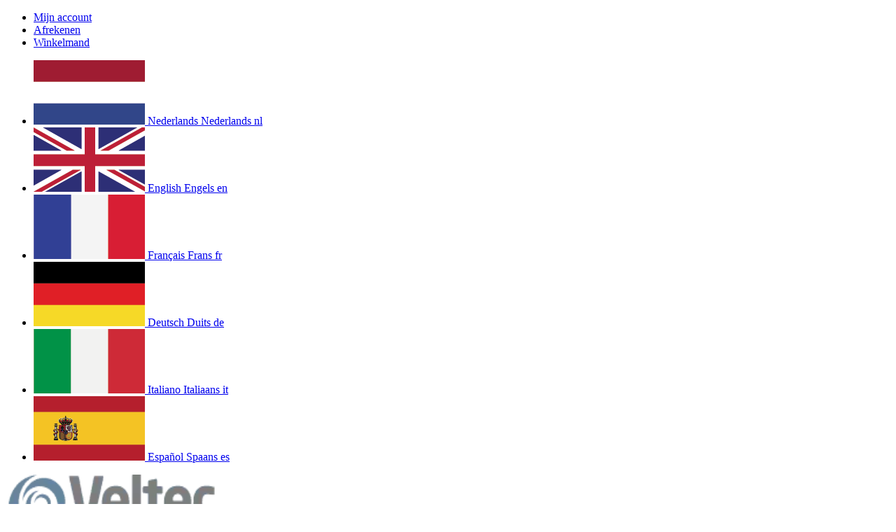

--- FILE ---
content_type: text/html; charset=UTF-8
request_url: https://www.veltec.eu/nl/product/kirby-lampenkapje-g5-tm-g8-nl3067/
body_size: 34657
content:
<!DOCTYPE html>
<html lang="nl-NL" class="html_stretched responsive av-preloader-disabled  html_header_top html_logo_left html_main_nav_header html_menu_right html_slim html_header_sticky html_header_shrinking html_header_topbar_active html_mobile_menu_tablet html_header_searchicon html_content_align_center html_header_unstick_top html_header_stretch_disabled html_av-overlay-side html_av-overlay-side-classic html_av-submenu-noclone html_entry_id_9467 html_cart_at_menu av-cookies-no-cookie-consent av-no-preview av-default-lightbox html_text_menu_active av-mobile-menu-switch-default">
<head>
<meta charset="UTF-8" />


<!-- mobile setting -->
<meta name="viewport" content="width=device-width, initial-scale=1">

<!-- Scripts/CSS and wp_head hook -->
<meta name='robots' content='index, follow, max-image-preview:large, max-snippet:-1, max-video-preview:-1' />
<link rel="alternate" hreflang="nl" href="https://www.veltec.eu/nl/product/kirby-lampenkapje-g5-tm-g8-nl3067/" />
<link rel="alternate" hreflang="en" href="https://www.veltec.eu/en/product/kirby-g5-to-g8-light-cover/" />
<link rel="alternate" hreflang="fr" href="https://www.veltec.eu/fr/product/deflecteur-de-lampe-types-kirby-g5-a-g8-nl3067/" />
<link rel="alternate" hreflang="de" href="https://www.veltec.eu/de/product/kirby-lampenkappe-g5-bis-einschlieslich-g8-nl3067/" />
<link rel="alternate" hreflang="it" href="https://www.veltec.eu/it/product/kirby-deflettori-da-g5-fino-g8-nl3067/" />
<link rel="alternate" hreflang="es" href="https://www.veltec.eu/es/product/casquillo-kirby-lampara-g5-hasta-g8-nl3067/" />
<link rel="alternate" hreflang="x-default" href="https://www.veltec.eu/nl/product/kirby-lampenkapje-g5-tm-g8-nl3067/" />

<!-- Google Tag Manager for WordPress by gtm4wp.com -->
<script data-cfasync="false" data-pagespeed-no-defer>
	var gtm4wp_datalayer_name = "dataLayer";
	var dataLayer = dataLayer || [];
	const gtm4wp_use_sku_instead = false;
	const gtm4wp_currency = 'EUR';
	const gtm4wp_product_per_impression = 10;
	const gtm4wp_clear_ecommerce = false;
	const gtm4wp_datalayer_max_timeout = 2000;
</script>
<!-- End Google Tag Manager for WordPress by gtm4wp.com --><style type="text/css">@font-face { font-family: 'star'; src: url('https://www.veltec.eu/wp-content/plugins/woocommerce/assets/fonts/star.eot'); src: url('https://www.veltec.eu/wp-content/plugins/woocommerce/assets/fonts/star.eot?#iefix') format('embedded-opentype'), 	  url('https://www.veltec.eu/wp-content/plugins/woocommerce/assets/fonts/star.woff') format('woff'), 	  url('https://www.veltec.eu/wp-content/plugins/woocommerce/assets/fonts/star.ttf') format('truetype'), 	  url('https://www.veltec.eu/wp-content/plugins/woocommerce/assets/fonts/star.svg#star') format('svg'); font-weight: normal; font-style: normal;  } @font-face { font-family: 'WooCommerce'; src: url('https://www.veltec.eu/wp-content/plugins/woocommerce/assets/fonts/WooCommerce.eot'); src: url('https://www.veltec.eu/wp-content/plugins/woocommerce/assets/fonts/WooCommerce.eot?#iefix') format('embedded-opentype'), 	  url('https://www.veltec.eu/wp-content/plugins/woocommerce/assets/fonts/WooCommerce.woff') format('woff'), 	  url('https://www.veltec.eu/wp-content/plugins/woocommerce/assets/fonts/WooCommerce.ttf') format('truetype'), 	  url('https://www.veltec.eu/wp-content/plugins/woocommerce/assets/fonts/WooCommerce.svg#WooCommerce') format('svg'); font-weight: normal; font-style: normal;  } </style>
	<!-- This site is optimized with the Yoast SEO Premium plugin v26.1 (Yoast SEO v26.6) - https://yoast.com/wordpress/plugins/seo/ -->
	<title>Kirby Lampenkapje G5 t/m G8 - Veltec Kirby specialist</title>
	<meta name="description" content="Kirby Lampenkapje G5 t/m G8 - Veltec is al ruim 25 jaar leverancier van Kirby stofzuigers. En is uw vertrouwde Kirby service specialist." />
	<link rel="canonical" href="https://www.veltec.eu/nl/product/kirby-lampenkapje-g5-tm-g8-nl3067/" />
	<meta property="og:locale" content="nl_NL" />
	<meta property="og:type" content="article" />
	<meta property="og:title" content="Kirby Lampenkapje G5 t/m G8" />
	<meta property="og:description" content="Lampenkapje voor Kirby G5 t/m G8.    Op voorraad   Voor 23:59 besteld, morgen verzonden  &nbsp;" />
	<meta property="og:url" content="https://www.veltec.eu/nl/product/kirby-lampenkapje-g5-tm-g8-nl3067/" />
	<meta property="og:site_name" content="Veltec Kirby specialist" />
	<meta property="article:publisher" content="https://www.facebook.com/Veltec-Kirby-Specialist-236746293374877/" />
	<meta property="article:modified_time" content="2025-04-11T10:23:10+00:00" />
	<meta property="og:image" content="https://www.veltec.eu/wp-content/uploads/2018/10/lampenkapje_g5_tm_g8-1.jpg" />
	<meta property="og:image:width" content="300" />
	<meta property="og:image:height" content="300" />
	<meta property="og:image:type" content="image/jpeg" />
	<meta name="twitter:card" content="summary_large_image" />
	<meta name="twitter:label1" content="Geschatte leestijd" />
	<meta name="twitter:data1" content="3 minuten" />
	<script type="application/ld+json" class="yoast-schema-graph">{"@context":"https://schema.org","@graph":[{"@type":"WebPage","@id":"https://www.veltec.eu/nl/product/kirby-lampenkapje-g5-tm-g8-nl3067/","url":"https://www.veltec.eu/nl/product/kirby-lampenkapje-g5-tm-g8-nl3067/","name":"Kirby Lampenkapje G5 t/m G8 - Veltec Kirby specialist","isPartOf":{"@id":"https://www.veltec.eu/de/#website"},"primaryImageOfPage":{"@id":"https://www.veltec.eu/nl/product/kirby-lampenkapje-g5-tm-g8-nl3067/#primaryimage"},"image":{"@id":"https://www.veltec.eu/nl/product/kirby-lampenkapje-g5-tm-g8-nl3067/#primaryimage"},"thumbnailUrl":"https://www.veltec.eu/wp-content/uploads/2018/10/lampenkapje_g5_tm_g8-1.jpg","datePublished":"2018-10-30T09:46:09+00:00","dateModified":"2025-04-11T10:23:10+00:00","description":"Kirby Lampenkapje G5 t/m G8 - Veltec is al ruim 25 jaar leverancier van Kirby stofzuigers. En is uw vertrouwde Kirby service specialist.","breadcrumb":{"@id":"https://www.veltec.eu/nl/product/kirby-lampenkapje-g5-tm-g8-nl3067/#breadcrumb"},"inLanguage":"nl-NL","potentialAction":[{"@type":"ReadAction","target":["https://www.veltec.eu/nl/product/kirby-lampenkapje-g5-tm-g8-nl3067/"]}]},{"@type":"ImageObject","inLanguage":"nl-NL","@id":"https://www.veltec.eu/nl/product/kirby-lampenkapje-g5-tm-g8-nl3067/#primaryimage","url":"https://www.veltec.eu/wp-content/uploads/2018/10/lampenkapje_g5_tm_g8-1.jpg","contentUrl":"https://www.veltec.eu/wp-content/uploads/2018/10/lampenkapje_g5_tm_g8-1.jpg","width":300,"height":300},{"@type":"BreadcrumbList","@id":"https://www.veltec.eu/nl/product/kirby-lampenkapje-g5-tm-g8-nl3067/#breadcrumb","itemListElement":[{"@type":"ListItem","position":1,"name":"Home","item":"https://www.veltec.eu/nl/home/"},{"@type":"ListItem","position":2,"name":"Prodotti","item":"https://www.veltec.eu/it/shop/"},{"@type":"ListItem","position":3,"name":"Kirby Lampenkapje G5 t/m G8"}]},{"@type":"WebSite","@id":"https://www.veltec.eu/de/#website","url":"https://www.veltec.eu/de/","name":"Veltec Kirby specialist","description":"Kirby stofzuiger producten","publisher":{"@id":"https://www.veltec.eu/de/#organization"},"potentialAction":[{"@type":"SearchAction","target":{"@type":"EntryPoint","urlTemplate":"https://www.veltec.eu/de/?s={search_term_string}"},"query-input":{"@type":"PropertyValueSpecification","valueRequired":true,"valueName":"search_term_string"}}],"inLanguage":"nl-NL"},{"@type":"Organization","@id":"https://www.veltec.eu/de/#organization","name":"Veltec Kirby Specialist","url":"https://www.veltec.eu/de/","logo":{"@type":"ImageObject","inLanguage":"nl-NL","@id":"https://www.veltec.eu/de/#/schema/logo/image/","url":"https://www.veltec.eu/wp-content/uploads/2021/12/Veltec-log-groot-e1537260889125.png","contentUrl":"https://www.veltec.eu/wp-content/uploads/2021/12/Veltec-log-groot-e1537260889125.png","width":200,"height":60,"caption":"Veltec Kirby Specialist"},"image":{"@id":"https://www.veltec.eu/de/#/schema/logo/image/"},"sameAs":["https://www.facebook.com/Veltec-Kirby-Specialist-236746293374877/","https://www.youtube.com/user/VeltecService"]}]}</script>
	<!-- / Yoast SEO Premium plugin. -->


<link rel="alternate" type="application/rss+xml" title="Veltec Kirby specialist &raquo; feed" href="https://www.veltec.eu/nl/feed/" />
<link rel="alternate" type="application/rss+xml" title="Veltec Kirby specialist &raquo; reacties feed" href="https://www.veltec.eu/nl/comments/feed/" />
<link rel="alternate" type="application/rss+xml" title="Veltec Kirby specialist &raquo; Kirby Lampenkapje G5 t/m G8 reacties feed" href="https://www.veltec.eu/nl/product/kirby-lampenkapje-g5-tm-g8-nl3067/feed/" />
<link rel="alternate" title="oEmbed (JSON)" type="application/json+oembed" href="https://www.veltec.eu/nl/wp-json/oembed/1.0/embed?url=https%3A%2F%2Fwww.veltec.eu%2Fnl%2Fproduct%2Fkirby-lampenkapje-g5-tm-g8-nl3067%2F" />
<link rel="alternate" title="oEmbed (XML)" type="text/xml+oembed" href="https://www.veltec.eu/nl/wp-json/oembed/1.0/embed?url=https%3A%2F%2Fwww.veltec.eu%2Fnl%2Fproduct%2Fkirby-lampenkapje-g5-tm-g8-nl3067%2F&#038;format=xml" />

<!-- google webfont font replacement -->

			<script type='text/javascript' src="[data-uri]" defer></script>
			<style id='wp-img-auto-sizes-contain-inline-css' type='text/css'>
img:is([sizes=auto i],[sizes^="auto," i]){contain-intrinsic-size:3000px 1500px}
/*# sourceURL=wp-img-auto-sizes-contain-inline-css */
</style>
<link data-optimized="2" rel="stylesheet" href="https://www.veltec.eu/wp-content/litespeed/css/952165eed7f29c97ee46b24b7fb71c90.css?ver=366d6" />
























<style id='wp-emoji-styles-inline-css' type='text/css'>

	img.wp-smiley, img.emoji {
		display: inline !important;
		border: none !important;
		box-shadow: none !important;
		height: 1em !important;
		width: 1em !important;
		margin: 0 0.07em !important;
		vertical-align: -0.1em !important;
		background: none !important;
		padding: 0 !important;
	}
/*# sourceURL=wp-emoji-styles-inline-css */
</style>


<style id='global-styles-inline-css' type='text/css'>
:root{--wp--preset--aspect-ratio--square: 1;--wp--preset--aspect-ratio--4-3: 4/3;--wp--preset--aspect-ratio--3-4: 3/4;--wp--preset--aspect-ratio--3-2: 3/2;--wp--preset--aspect-ratio--2-3: 2/3;--wp--preset--aspect-ratio--16-9: 16/9;--wp--preset--aspect-ratio--9-16: 9/16;--wp--preset--color--black: #000000;--wp--preset--color--cyan-bluish-gray: #abb8c3;--wp--preset--color--white: #ffffff;--wp--preset--color--pale-pink: #f78da7;--wp--preset--color--vivid-red: #cf2e2e;--wp--preset--color--luminous-vivid-orange: #ff6900;--wp--preset--color--luminous-vivid-amber: #fcb900;--wp--preset--color--light-green-cyan: #7bdcb5;--wp--preset--color--vivid-green-cyan: #00d084;--wp--preset--color--pale-cyan-blue: #8ed1fc;--wp--preset--color--vivid-cyan-blue: #0693e3;--wp--preset--color--vivid-purple: #9b51e0;--wp--preset--color--metallic-red: #b02b2c;--wp--preset--color--maximum-yellow-red: #edae44;--wp--preset--color--yellow-sun: #eeee22;--wp--preset--color--palm-leaf: #83a846;--wp--preset--color--aero: #7bb0e7;--wp--preset--color--old-lavender: #745f7e;--wp--preset--color--steel-teal: #5f8789;--wp--preset--color--raspberry-pink: #d65799;--wp--preset--color--medium-turquoise: #4ecac2;--wp--preset--gradient--vivid-cyan-blue-to-vivid-purple: linear-gradient(135deg,rgb(6,147,227) 0%,rgb(155,81,224) 100%);--wp--preset--gradient--light-green-cyan-to-vivid-green-cyan: linear-gradient(135deg,rgb(122,220,180) 0%,rgb(0,208,130) 100%);--wp--preset--gradient--luminous-vivid-amber-to-luminous-vivid-orange: linear-gradient(135deg,rgb(252,185,0) 0%,rgb(255,105,0) 100%);--wp--preset--gradient--luminous-vivid-orange-to-vivid-red: linear-gradient(135deg,rgb(255,105,0) 0%,rgb(207,46,46) 100%);--wp--preset--gradient--very-light-gray-to-cyan-bluish-gray: linear-gradient(135deg,rgb(238,238,238) 0%,rgb(169,184,195) 100%);--wp--preset--gradient--cool-to-warm-spectrum: linear-gradient(135deg,rgb(74,234,220) 0%,rgb(151,120,209) 20%,rgb(207,42,186) 40%,rgb(238,44,130) 60%,rgb(251,105,98) 80%,rgb(254,248,76) 100%);--wp--preset--gradient--blush-light-purple: linear-gradient(135deg,rgb(255,206,236) 0%,rgb(152,150,240) 100%);--wp--preset--gradient--blush-bordeaux: linear-gradient(135deg,rgb(254,205,165) 0%,rgb(254,45,45) 50%,rgb(107,0,62) 100%);--wp--preset--gradient--luminous-dusk: linear-gradient(135deg,rgb(255,203,112) 0%,rgb(199,81,192) 50%,rgb(65,88,208) 100%);--wp--preset--gradient--pale-ocean: linear-gradient(135deg,rgb(255,245,203) 0%,rgb(182,227,212) 50%,rgb(51,167,181) 100%);--wp--preset--gradient--electric-grass: linear-gradient(135deg,rgb(202,248,128) 0%,rgb(113,206,126) 100%);--wp--preset--gradient--midnight: linear-gradient(135deg,rgb(2,3,129) 0%,rgb(40,116,252) 100%);--wp--preset--font-size--small: 1rem;--wp--preset--font-size--medium: 1.125rem;--wp--preset--font-size--large: 1.75rem;--wp--preset--font-size--x-large: clamp(1.75rem, 3vw, 2.25rem);--wp--preset--spacing--20: 0.44rem;--wp--preset--spacing--30: 0.67rem;--wp--preset--spacing--40: 1rem;--wp--preset--spacing--50: 1.5rem;--wp--preset--spacing--60: 2.25rem;--wp--preset--spacing--70: 3.38rem;--wp--preset--spacing--80: 5.06rem;--wp--preset--shadow--natural: 6px 6px 9px rgba(0, 0, 0, 0.2);--wp--preset--shadow--deep: 12px 12px 50px rgba(0, 0, 0, 0.4);--wp--preset--shadow--sharp: 6px 6px 0px rgba(0, 0, 0, 0.2);--wp--preset--shadow--outlined: 6px 6px 0px -3px rgb(255, 255, 255), 6px 6px rgb(0, 0, 0);--wp--preset--shadow--crisp: 6px 6px 0px rgb(0, 0, 0);}:root { --wp--style--global--content-size: 800px;--wp--style--global--wide-size: 1130px; }:where(body) { margin: 0; }.wp-site-blocks > .alignleft { float: left; margin-right: 2em; }.wp-site-blocks > .alignright { float: right; margin-left: 2em; }.wp-site-blocks > .aligncenter { justify-content: center; margin-left: auto; margin-right: auto; }:where(.is-layout-flex){gap: 0.5em;}:where(.is-layout-grid){gap: 0.5em;}.is-layout-flow > .alignleft{float: left;margin-inline-start: 0;margin-inline-end: 2em;}.is-layout-flow > .alignright{float: right;margin-inline-start: 2em;margin-inline-end: 0;}.is-layout-flow > .aligncenter{margin-left: auto !important;margin-right: auto !important;}.is-layout-constrained > .alignleft{float: left;margin-inline-start: 0;margin-inline-end: 2em;}.is-layout-constrained > .alignright{float: right;margin-inline-start: 2em;margin-inline-end: 0;}.is-layout-constrained > .aligncenter{margin-left: auto !important;margin-right: auto !important;}.is-layout-constrained > :where(:not(.alignleft):not(.alignright):not(.alignfull)){max-width: var(--wp--style--global--content-size);margin-left: auto !important;margin-right: auto !important;}.is-layout-constrained > .alignwide{max-width: var(--wp--style--global--wide-size);}body .is-layout-flex{display: flex;}.is-layout-flex{flex-wrap: wrap;align-items: center;}.is-layout-flex > :is(*, div){margin: 0;}body .is-layout-grid{display: grid;}.is-layout-grid > :is(*, div){margin: 0;}body{padding-top: 0px;padding-right: 0px;padding-bottom: 0px;padding-left: 0px;}a:where(:not(.wp-element-button)){text-decoration: underline;}:root :where(.wp-element-button, .wp-block-button__link){background-color: #32373c;border-width: 0;color: #fff;font-family: inherit;font-size: inherit;font-style: inherit;font-weight: inherit;letter-spacing: inherit;line-height: inherit;padding-top: calc(0.667em + 2px);padding-right: calc(1.333em + 2px);padding-bottom: calc(0.667em + 2px);padding-left: calc(1.333em + 2px);text-decoration: none;text-transform: inherit;}.has-black-color{color: var(--wp--preset--color--black) !important;}.has-cyan-bluish-gray-color{color: var(--wp--preset--color--cyan-bluish-gray) !important;}.has-white-color{color: var(--wp--preset--color--white) !important;}.has-pale-pink-color{color: var(--wp--preset--color--pale-pink) !important;}.has-vivid-red-color{color: var(--wp--preset--color--vivid-red) !important;}.has-luminous-vivid-orange-color{color: var(--wp--preset--color--luminous-vivid-orange) !important;}.has-luminous-vivid-amber-color{color: var(--wp--preset--color--luminous-vivid-amber) !important;}.has-light-green-cyan-color{color: var(--wp--preset--color--light-green-cyan) !important;}.has-vivid-green-cyan-color{color: var(--wp--preset--color--vivid-green-cyan) !important;}.has-pale-cyan-blue-color{color: var(--wp--preset--color--pale-cyan-blue) !important;}.has-vivid-cyan-blue-color{color: var(--wp--preset--color--vivid-cyan-blue) !important;}.has-vivid-purple-color{color: var(--wp--preset--color--vivid-purple) !important;}.has-metallic-red-color{color: var(--wp--preset--color--metallic-red) !important;}.has-maximum-yellow-red-color{color: var(--wp--preset--color--maximum-yellow-red) !important;}.has-yellow-sun-color{color: var(--wp--preset--color--yellow-sun) !important;}.has-palm-leaf-color{color: var(--wp--preset--color--palm-leaf) !important;}.has-aero-color{color: var(--wp--preset--color--aero) !important;}.has-old-lavender-color{color: var(--wp--preset--color--old-lavender) !important;}.has-steel-teal-color{color: var(--wp--preset--color--steel-teal) !important;}.has-raspberry-pink-color{color: var(--wp--preset--color--raspberry-pink) !important;}.has-medium-turquoise-color{color: var(--wp--preset--color--medium-turquoise) !important;}.has-black-background-color{background-color: var(--wp--preset--color--black) !important;}.has-cyan-bluish-gray-background-color{background-color: var(--wp--preset--color--cyan-bluish-gray) !important;}.has-white-background-color{background-color: var(--wp--preset--color--white) !important;}.has-pale-pink-background-color{background-color: var(--wp--preset--color--pale-pink) !important;}.has-vivid-red-background-color{background-color: var(--wp--preset--color--vivid-red) !important;}.has-luminous-vivid-orange-background-color{background-color: var(--wp--preset--color--luminous-vivid-orange) !important;}.has-luminous-vivid-amber-background-color{background-color: var(--wp--preset--color--luminous-vivid-amber) !important;}.has-light-green-cyan-background-color{background-color: var(--wp--preset--color--light-green-cyan) !important;}.has-vivid-green-cyan-background-color{background-color: var(--wp--preset--color--vivid-green-cyan) !important;}.has-pale-cyan-blue-background-color{background-color: var(--wp--preset--color--pale-cyan-blue) !important;}.has-vivid-cyan-blue-background-color{background-color: var(--wp--preset--color--vivid-cyan-blue) !important;}.has-vivid-purple-background-color{background-color: var(--wp--preset--color--vivid-purple) !important;}.has-metallic-red-background-color{background-color: var(--wp--preset--color--metallic-red) !important;}.has-maximum-yellow-red-background-color{background-color: var(--wp--preset--color--maximum-yellow-red) !important;}.has-yellow-sun-background-color{background-color: var(--wp--preset--color--yellow-sun) !important;}.has-palm-leaf-background-color{background-color: var(--wp--preset--color--palm-leaf) !important;}.has-aero-background-color{background-color: var(--wp--preset--color--aero) !important;}.has-old-lavender-background-color{background-color: var(--wp--preset--color--old-lavender) !important;}.has-steel-teal-background-color{background-color: var(--wp--preset--color--steel-teal) !important;}.has-raspberry-pink-background-color{background-color: var(--wp--preset--color--raspberry-pink) !important;}.has-medium-turquoise-background-color{background-color: var(--wp--preset--color--medium-turquoise) !important;}.has-black-border-color{border-color: var(--wp--preset--color--black) !important;}.has-cyan-bluish-gray-border-color{border-color: var(--wp--preset--color--cyan-bluish-gray) !important;}.has-white-border-color{border-color: var(--wp--preset--color--white) !important;}.has-pale-pink-border-color{border-color: var(--wp--preset--color--pale-pink) !important;}.has-vivid-red-border-color{border-color: var(--wp--preset--color--vivid-red) !important;}.has-luminous-vivid-orange-border-color{border-color: var(--wp--preset--color--luminous-vivid-orange) !important;}.has-luminous-vivid-amber-border-color{border-color: var(--wp--preset--color--luminous-vivid-amber) !important;}.has-light-green-cyan-border-color{border-color: var(--wp--preset--color--light-green-cyan) !important;}.has-vivid-green-cyan-border-color{border-color: var(--wp--preset--color--vivid-green-cyan) !important;}.has-pale-cyan-blue-border-color{border-color: var(--wp--preset--color--pale-cyan-blue) !important;}.has-vivid-cyan-blue-border-color{border-color: var(--wp--preset--color--vivid-cyan-blue) !important;}.has-vivid-purple-border-color{border-color: var(--wp--preset--color--vivid-purple) !important;}.has-metallic-red-border-color{border-color: var(--wp--preset--color--metallic-red) !important;}.has-maximum-yellow-red-border-color{border-color: var(--wp--preset--color--maximum-yellow-red) !important;}.has-yellow-sun-border-color{border-color: var(--wp--preset--color--yellow-sun) !important;}.has-palm-leaf-border-color{border-color: var(--wp--preset--color--palm-leaf) !important;}.has-aero-border-color{border-color: var(--wp--preset--color--aero) !important;}.has-old-lavender-border-color{border-color: var(--wp--preset--color--old-lavender) !important;}.has-steel-teal-border-color{border-color: var(--wp--preset--color--steel-teal) !important;}.has-raspberry-pink-border-color{border-color: var(--wp--preset--color--raspberry-pink) !important;}.has-medium-turquoise-border-color{border-color: var(--wp--preset--color--medium-turquoise) !important;}.has-vivid-cyan-blue-to-vivid-purple-gradient-background{background: var(--wp--preset--gradient--vivid-cyan-blue-to-vivid-purple) !important;}.has-light-green-cyan-to-vivid-green-cyan-gradient-background{background: var(--wp--preset--gradient--light-green-cyan-to-vivid-green-cyan) !important;}.has-luminous-vivid-amber-to-luminous-vivid-orange-gradient-background{background: var(--wp--preset--gradient--luminous-vivid-amber-to-luminous-vivid-orange) !important;}.has-luminous-vivid-orange-to-vivid-red-gradient-background{background: var(--wp--preset--gradient--luminous-vivid-orange-to-vivid-red) !important;}.has-very-light-gray-to-cyan-bluish-gray-gradient-background{background: var(--wp--preset--gradient--very-light-gray-to-cyan-bluish-gray) !important;}.has-cool-to-warm-spectrum-gradient-background{background: var(--wp--preset--gradient--cool-to-warm-spectrum) !important;}.has-blush-light-purple-gradient-background{background: var(--wp--preset--gradient--blush-light-purple) !important;}.has-blush-bordeaux-gradient-background{background: var(--wp--preset--gradient--blush-bordeaux) !important;}.has-luminous-dusk-gradient-background{background: var(--wp--preset--gradient--luminous-dusk) !important;}.has-pale-ocean-gradient-background{background: var(--wp--preset--gradient--pale-ocean) !important;}.has-electric-grass-gradient-background{background: var(--wp--preset--gradient--electric-grass) !important;}.has-midnight-gradient-background{background: var(--wp--preset--gradient--midnight) !important;}.has-small-font-size{font-size: var(--wp--preset--font-size--small) !important;}.has-medium-font-size{font-size: var(--wp--preset--font-size--medium) !important;}.has-large-font-size{font-size: var(--wp--preset--font-size--large) !important;}.has-x-large-font-size{font-size: var(--wp--preset--font-size--x-large) !important;}
/*# sourceURL=global-styles-inline-css */
</style>




<style id='woocommerce-inline-inline-css' type='text/css'>
.woocommerce form .form-row .required { visibility: visible; }
/*# sourceURL=woocommerce-inline-inline-css */
</style>

<style id='wpml-legacy-dropdown-0-inline-css' type='text/css'>
.wpml-ls-statics-shortcode_actions, .wpml-ls-statics-shortcode_actions .wpml-ls-sub-menu, .wpml-ls-statics-shortcode_actions a {border-color:#EEEEEE;}.wpml-ls-statics-shortcode_actions a, .wpml-ls-statics-shortcode_actions .wpml-ls-sub-menu a, .wpml-ls-statics-shortcode_actions .wpml-ls-sub-menu a:link, .wpml-ls-statics-shortcode_actions li:not(.wpml-ls-current-language) .wpml-ls-link, .wpml-ls-statics-shortcode_actions li:not(.wpml-ls-current-language) .wpml-ls-link:link {color:#444444;background-color:#ffffff;}.wpml-ls-statics-shortcode_actions .wpml-ls-sub-menu a:hover,.wpml-ls-statics-shortcode_actions .wpml-ls-sub-menu a:focus, .wpml-ls-statics-shortcode_actions .wpml-ls-sub-menu a:link:hover, .wpml-ls-statics-shortcode_actions .wpml-ls-sub-menu a:link:focus {color:#000000;background-color:#eeeeee;}.wpml-ls-statics-shortcode_actions .wpml-ls-current-language > a {color:#444444;background-color:#ffffff;}.wpml-ls-statics-shortcode_actions .wpml-ls-current-language:hover>a, .wpml-ls-statics-shortcode_actions .wpml-ls-current-language>a:focus {color:#000000;background-color:#eeeeee;}
#lang_sel img, #lang_sel_list img, #lang_sel_footer img { display: inline; }
/*# sourceURL=wpml-legacy-dropdown-0-inline-css */
</style>
















<script type="text/javascript" src="https://www.veltec.eu/wp-includes/js/jquery/jquery.min.js?ver=3.7.1" id="jquery-core-js"></script>
<script data-optimized="1" type="text/javascript" src="https://www.veltec.eu/wp-content/litespeed/js/42ea16ea01f60eadffcc870deba349c0.js?ver=6035e" id="jquery-migrate-js" defer data-deferred="1"></script>
<script data-optimized="1" type="text/javascript" src="https://www.veltec.eu/wp-content/litespeed/js/5bca990793c0913555bf8189014aef88.js?ver=cdda4" id="wc-js-cookie-js" defer="defer" data-wp-strategy="defer"></script>
<script type="text/javascript" id="wc-cart-fragments-js-extra" src="[data-uri]" defer></script>
<script data-optimized="1" type="text/javascript" src="https://www.veltec.eu/wp-content/litespeed/js/4caa0a442655635c1fc9c1a93d86df55.js?ver=f3324" id="wc-cart-fragments-js" defer="defer" data-wp-strategy="defer"></script>
<script data-optimized="1" type="text/javascript" src="https://www.veltec.eu/wp-content/litespeed/js/5243d749cbc5eb1be9c53ada9e2e98e8.js?ver=0e21a" id="wc-jquery-blockui-js" defer="defer" data-wp-strategy="defer"></script>
<script type="text/javascript" id="wc-add-to-cart-js-extra" src="[data-uri]" defer></script>
<script data-optimized="1" type="text/javascript" src="https://www.veltec.eu/wp-content/litespeed/js/4f2f200df7147f249bea46d0a694089a.js?ver=b3e7b" id="wc-add-to-cart-js" defer="defer" data-wp-strategy="defer"></script>
<script type="text/javascript" id="wc-single-product-js-extra" src="[data-uri]" defer></script>
<script data-optimized="1" type="text/javascript" src="https://www.veltec.eu/wp-content/litespeed/js/6cdd1f5d3fa6d317dcfe0436b1c405fb.js?ver=030c4" id="wc-single-product-js" defer="defer" data-wp-strategy="defer"></script>
<script type="text/javascript" id="woocommerce-js-extra" src="[data-uri]" defer></script>
<script data-optimized="1" type="text/javascript" src="https://www.veltec.eu/wp-content/litespeed/js/e4952fbf8137200e3624bb4da5224e39.js?ver=03257" id="woocommerce-js" defer="defer" data-wp-strategy="defer"></script>
<script data-optimized="1" type="text/javascript" src="https://www.veltec.eu/wp-content/litespeed/js/339b260c78c6515c31c97486e79fa335.js?ver=c56bf" id="wpml-legacy-dropdown-0-js" defer data-deferred="1"></script>
<script type="text/javascript" id="woo-conditional-payments-js-js-extra" src="[data-uri]" defer></script>
<script data-optimized="1" type="text/javascript" src="https://www.veltec.eu/wp-content/litespeed/js/72f1e8980197fb5472892604df69abab.js?ver=20c68" id="woo-conditional-payments-js-js" defer data-deferred="1"></script>
<script data-optimized="1" type="text/javascript" src="https://www.veltec.eu/wp-content/litespeed/js/6824c8ecdccd9ba53e7701647403a2be.js?ver=72231" id="avia-js-js" defer data-deferred="1"></script>
<script data-optimized="1" type="text/javascript" src="https://www.veltec.eu/wp-content/litespeed/js/49b9adaa1fd0c7c01e7f5c491b4956d6.js?ver=faa1d" id="avia-compat-js" defer data-deferred="1"></script>
<script data-optimized="1" type="text/javascript" src="https://www.veltec.eu/wp-content/litespeed/js/b5475d850f5e4e4ea19d4c1d016fb80d.js?ver=ec79d" id="wc-select2-js" defer="defer" data-wp-strategy="defer"></script>
<script type="text/javascript" id="wc-country-select-js-extra" src="[data-uri]" defer></script>
<script data-optimized="1" type="text/javascript" src="https://www.veltec.eu/wp-content/litespeed/js/cf84f73d523d5c5351da36e5685824c3.js?ver=0993e" id="wc-country-select-js" defer="defer" data-wp-strategy="defer"></script>
<script data-optimized="1" type="text/javascript" src="https://www.veltec.eu/wp-content/litespeed/js/09ba2f3f25e7888f2abbb5926ce01c49.js?ver=b7568" id="avia-wpml-script-js" defer data-deferred="1"></script>
<link rel="https://api.w.org/" href="https://www.veltec.eu/nl/wp-json/" /><link rel="alternate" title="JSON" type="application/json" href="https://www.veltec.eu/nl/wp-json/wp/v2/product/9467" /><link rel="EditURI" type="application/rsd+xml" title="RSD" href="https://www.veltec.eu/xmlrpc.php?rsd" />
<meta name="generator" content="WordPress 6.9" />
<meta name="generator" content="WooCommerce 10.4.0" />
<link rel='shortlink' href='https://www.veltec.eu/nl/?p=9467' />
<meta name="generator" content="WPML ver:4.8.6 stt:38,1,4,3,27,2;" />



<script data-optimized="1" type="text/javascript" src='https://www.veltec.eu/wp-content/litespeed/js/48b181e761e00087f6d2d49c41e4b429.js?ver=c30ed' defer data-deferred="1"></script>
<meta name="ti-site-data" content="eyJyIjoiMTowITc6MCEzMDowIiwibyI6Imh0dHBzOlwvXC93d3cudmVsdGVjLmV1XC93cC1hZG1pblwvYWRtaW4tYWpheC5waHA/YWN0aW9uPXRpX29ubGluZV91c2Vyc19nb29nbGUmYW1wO3A9JTJGbmwlMkZwcm9kdWN0JTJGa2lyYnktbGFtcGVua2FwamUtZzUtdG0tZzgtbmwzMDY3JTJGJmFtcDtfd3Bub25jZT05ZTI5MGIxOGIyIn0=" />
<!-- Google Tag Manager for WordPress by gtm4wp.com -->
<!-- GTM Container placement set to automatic -->
<script data-cfasync="false" data-pagespeed-no-defer type="text/javascript">
	var dataLayer_content = {"pagePostType":"product","pagePostType2":"single-product","pagePostAuthor":"Mike","cartContent":{"totals":{"applied_coupons":[],"discount_total":0,"subtotal":0,"total":0},"items":[]},"productRatingCounts":[],"productAverageRating":0,"productReviewCount":0,"productType":"simple","productIsVariable":0};
	dataLayer.push( dataLayer_content );
</script>
<script data-cfasync="false" data-pagespeed-no-defer type="text/javascript">
(function(w,d,s,l,i){w[l]=w[l]||[];w[l].push({'gtm.start':
new Date().getTime(),event:'gtm.js'});var f=d.getElementsByTagName(s)[0],
j=d.createElement(s),dl=l!='dataLayer'?'&l='+l:'';j.async=true;j.src=
'//www.googletagmanager.com/gtm.js?id='+i+dl;f.parentNode.insertBefore(j,f);
})(window,document,'script','dataLayer','GTM-W4Z6JHXL');
</script>
<!-- End Google Tag Manager for WordPress by gtm4wp.com --><!-- Google site verification - Google for WooCommerce -->
<meta name="google-site-verification" content="tA2Ec3UBGs9KZDlzqK75Oq_YZ66uKMX0A8kV7_8bN2I" />

<link rel="icon" href="https://www.veltec.eu/wp-content/uploads/2018/09/ico-1-300x300.png" type="image/png">
<!--[if lt IE 9]><script src="https://www.veltec.eu/wp-content/themes/enfold/js/html5shiv.js"></script><![endif]--><link rel="profile" href="https://gmpg.org/xfn/11" />
<link rel="alternate" type="application/rss+xml" title="Veltec Kirby specialist RSS2 Feed" href="https://www.veltec.eu/nl/feed/" />
<link rel="pingback" href="https://www.veltec.eu/xmlrpc.php" />
	<noscript><style>.woocommerce-product-gallery{ opacity: 1 !important; }</style></noscript>
	<meta name="redi-version" content="1.2.7" /><style type="text/css">
		@font-face {font-family: 'entypo-fontello-enfold'; font-weight: normal; font-style: normal; font-display: auto;
		src: url('https://www.veltec.eu/wp-content/themes/enfold/config-templatebuilder/avia-template-builder/assets/fonts/entypo-fontello-enfold/entypo-fontello-enfold.woff2') format('woff2'),
		url('https://www.veltec.eu/wp-content/themes/enfold/config-templatebuilder/avia-template-builder/assets/fonts/entypo-fontello-enfold/entypo-fontello-enfold.woff') format('woff'),
		url('https://www.veltec.eu/wp-content/themes/enfold/config-templatebuilder/avia-template-builder/assets/fonts/entypo-fontello-enfold/entypo-fontello-enfold.ttf') format('truetype'),
		url('https://www.veltec.eu/wp-content/themes/enfold/config-templatebuilder/avia-template-builder/assets/fonts/entypo-fontello-enfold/entypo-fontello-enfold.svg#entypo-fontello-enfold') format('svg'),
		url('https://www.veltec.eu/wp-content/themes/enfold/config-templatebuilder/avia-template-builder/assets/fonts/entypo-fontello-enfold/entypo-fontello-enfold.eot'),
		url('https://www.veltec.eu/wp-content/themes/enfold/config-templatebuilder/avia-template-builder/assets/fonts/entypo-fontello-enfold/entypo-fontello-enfold.eot?#iefix') format('embedded-opentype');
		}

		#top .avia-font-entypo-fontello-enfold, body .avia-font-entypo-fontello-enfold, html body [data-av_iconfont='entypo-fontello-enfold']:before{ font-family: 'entypo-fontello-enfold'; }
		
		@font-face {font-family: 'entypo-fontello'; font-weight: normal; font-style: normal; font-display: auto;
		src: url('https://www.veltec.eu/wp-content/themes/enfold/config-templatebuilder/avia-template-builder/assets/fonts/entypo-fontello/entypo-fontello.woff2') format('woff2'),
		url('https://www.veltec.eu/wp-content/themes/enfold/config-templatebuilder/avia-template-builder/assets/fonts/entypo-fontello/entypo-fontello.woff') format('woff'),
		url('https://www.veltec.eu/wp-content/themes/enfold/config-templatebuilder/avia-template-builder/assets/fonts/entypo-fontello/entypo-fontello.ttf') format('truetype'),
		url('https://www.veltec.eu/wp-content/themes/enfold/config-templatebuilder/avia-template-builder/assets/fonts/entypo-fontello/entypo-fontello.svg#entypo-fontello') format('svg'),
		url('https://www.veltec.eu/wp-content/themes/enfold/config-templatebuilder/avia-template-builder/assets/fonts/entypo-fontello/entypo-fontello.eot'),
		url('https://www.veltec.eu/wp-content/themes/enfold/config-templatebuilder/avia-template-builder/assets/fonts/entypo-fontello/entypo-fontello.eot?#iefix') format('embedded-opentype');
		}

		#top .avia-font-entypo-fontello, body .avia-font-entypo-fontello, html body [data-av_iconfont='entypo-fontello']:before{ font-family: 'entypo-fontello'; }
		</style>
		<!-- Global site tag (gtag.js) - Google Ads: AW-11093294550 - Google for WooCommerce -->
		<script src="https://www.googletagmanager.com/gtag/js?id=AW-11093294550" defer data-deferred="1"></script>
		<script src="[data-uri]" defer></script>

		

<!--
Debugging Info for Theme support: 

Theme: Enfold
Version: 7.1.3
Installed: enfold
AviaFramework Version: 5.6
AviaBuilder Version: 6.0
aviaElementManager Version: 1.0.1
- - - - - - - - - - -
ChildTheme: Enfold Child
ChildTheme Version: 1.0
ChildTheme Installed: enfold

- - - - - - - - - - -
ML:2560-PU:125-PLA:50
WP:6.9
Compress: CSS:disabled - JS:disabled
Updates: enabled - token has changed and not verified
PLAu:47
-->
</head>

<body id="top" class="wp-singular product-template-default single single-product postid-9467 wp-theme-enfold wp-child-theme-enfold-child stretched rtl_columns av-curtain-numeric open_sans  theme-enfold woocommerce woocommerce-page woocommerce-no-js post-type-product product_type-simple product_cat-kirby-lampjes-en-kapjes product_shipping_class-kl translation_priority-optioneel avia-responsive-images-support avia-woocommerce-30 av-recaptcha-enabled av-google-badge-hide" itemscope="itemscope" itemtype="https://schema.org/WebPage" >

	
<!-- GTM Container placement set to automatic -->
<!-- Google Tag Manager (noscript) -->
				<noscript><iframe src="https://www.googletagmanager.com/ns.html?id=GTM-W4Z6JHXL" height="0" width="0" style="display:none;visibility:hidden" aria-hidden="true"></iframe></noscript>
<!-- End Google Tag Manager (noscript) --><script type="text/javascript" src="[data-uri]" defer></script>

	<div id='wrap_all'>

	
<header id='header' class='all_colors header_color light_bg_color  av_header_top av_logo_left av_main_nav_header av_menu_right av_slim av_header_sticky av_header_shrinking av_header_stretch_disabled av_mobile_menu_tablet av_header_searchicon av_header_unstick_top av_bottom_nav_disabled  av_header_border_disabled' aria-label="Header" data-av_shrink_factor='50' role="banner" itemscope="itemscope" itemtype="https://schema.org/WPHeader" >

		<div id='header_meta' class='container_wrap container_wrap_meta  av_secondary_right av_extra_header_active av_entry_id_9467'>

			      <div class='container'>
			      <nav class='sub_menu'  role="navigation" itemscope="itemscope" itemtype="https://schema.org/SiteNavigationElement" ><ul role="menu" class="menu" id="avia2-menu"><li role="menuitem" id="menu-item-452" class="menu-item menu-item-type-post_type menu-item-object-page menu-item-452"><a href="https://www.veltec.eu/nl/mijn-account/">Mijn account</a></li>
<li role="menuitem" id="menu-item-450" class="menu-item menu-item-type-post_type menu-item-object-page menu-item-450"><a href="https://www.veltec.eu/nl/afrekenen/">Afrekenen</a></li>
<li role="menuitem" id="menu-item-454" class="menu-item menu-item-type-post_type menu-item-object-page menu-item-454"><a href="https://www.veltec.eu/nl/winkelmand/">Winkelmand</a></li>
</ul><ul class='avia_wpml_language_switch avia_wpml_language_switch_extra'><li class='language_nl avia_current_lang'><a href='https://www.veltec.eu/nl/product/kirby-lampenkapje-g5-tm-g8-nl3067/'>	<span class='language_flag'><img title='Nederlands' src='https://www.veltec.eu/wp-content/uploads/flags/nlf.png' alt='Nederlands' /></span>	<span class='language_native'>Nederlands</span>	<span class='language_translated'>Nederlands</span>	<span class='language_code'>nl</span></a></li><li class='language_en '><a href='https://www.veltec.eu/en/product/kirby-g5-to-g8-light-cover/'>	<span class='language_flag'><img title='English' src='https://www.veltec.eu/wp-content/uploads/flags/enf.png' alt='English' /></span>	<span class='language_native'>English</span>	<span class='language_translated'>Engels</span>	<span class='language_code'>en</span></a></li><li class='language_fr '><a href='https://www.veltec.eu/fr/product/deflecteur-de-lampe-types-kirby-g5-a-g8-nl3067/'>	<span class='language_flag'><img title='Français' src='https://www.veltec.eu/wp-content/uploads/flags/frf.png' alt='Français' /></span>	<span class='language_native'>Français</span>	<span class='language_translated'>Frans</span>	<span class='language_code'>fr</span></a></li><li class='language_de '><a href='https://www.veltec.eu/de/product/kirby-lampenkappe-g5-bis-einschlieslich-g8-nl3067/'>	<span class='language_flag'><img title='Deutsch' src='https://www.veltec.eu/wp-content/uploads/flags/def.png' alt='Deutsch' /></span>	<span class='language_native'>Deutsch</span>	<span class='language_translated'>Duits</span>	<span class='language_code'>de</span></a></li><li class='language_it '><a href='https://www.veltec.eu/it/product/kirby-deflettori-da-g5-fino-g8-nl3067/'>	<span class='language_flag'><img title='Italiano' src='https://www.veltec.eu/wp-content/uploads/flags/itf.png' alt='Italiano' /></span>	<span class='language_native'>Italiano</span>	<span class='language_translated'>Italiaans</span>	<span class='language_code'>it</span></a></li><li class='language_es '><a href='https://www.veltec.eu/es/product/casquillo-kirby-lampara-g5-hasta-g8-nl3067/'>	<span class='language_flag'><img title='Español' src='https://www.veltec.eu/wp-content/uploads/flags/esf.png' alt='Español' /></span>	<span class='language_native'>Español</span>	<span class='language_translated'>Spaans</span>	<span class='language_code'>es</span></a></li></ul></nav>			      </div>
		</div>

		<div  id='header_main' class='container_wrap container_wrap_logo'>

        <div class='container av-logo-container'><div class='inner-container'><span class='logo avia-standard-logo'><a href='https://www.veltec.eu/nl/' class='' aria-label='Veltec Kirby specialist logo' title='Veltec Kirby specialist logo'><img src="https://www.veltec.eu/wp-content/uploads/2018/09/Veltec-log-groot-e1537260889125.png" height="100" width="300" alt='Veltec Kirby specialist' title='Veltec Kirby specialist logo' /></a></span><nav class='main_menu' data-selectname='Selecteer een pagina'  role="navigation" itemscope="itemscope" itemtype="https://schema.org/SiteNavigationElement" ><div class="avia-menu av-main-nav-wrap"><ul role="menu" class="menu av-main-nav" id="avia-menu"><li role="menuitem" id="menu-item-2809" class="menu-item menu-item-type-custom menu-item-object-custom menu-item-top-level menu-item-top-level-1"><a href="https://www.veltec.eu/nl/" itemprop="url" tabindex="0"><span class="avia-bullet"></span><span class="avia-menu-text">Home</span><span class="avia-menu-fx"><span class="avia-arrow-wrap"><span class="avia-arrow"></span></span></span></a></li>
<li role="menuitem" id="menu-item-75685" class="menu-item menu-item-type-post_type menu-item-object-page menu-item-mega-parent  menu-item-top-level menu-item-top-level-2"><a href="https://www.veltec.eu/nl/kirby-service-nederland-en-belgie/" itemprop="url" tabindex="0"><span class="avia-bullet"></span><span class="avia-menu-text">Kirby Service Nederland en België</span><span class="avia-menu-fx"><span class="avia-arrow-wrap"><span class="avia-arrow"></span></span></span></a></li>
<li role="menuitem" id="menu-item-8120" class="menu-item menu-item-type-post_type menu-item-object-page av-menu-button av-menu-button-bordered menu-item-top-level menu-item-top-level-3"><a href="https://www.veltec.eu/nl/kirby-shop/" itemprop="url" tabindex="0"><span class="avia-bullet"></span><span class="avia-menu-text">Kirby Shop</span><span class="avia-menu-fx"><span class="avia-arrow-wrap"><span class="avia-arrow"></span></span></span></a></li>
<li role="menuitem" id="menu-item-8124" class="menu-item menu-item-type-post_type menu-item-object-page av-menu-button av-menu-button-bordered menu-item-top-level menu-item-top-level-4"><a href="https://www.veltec.eu/nl/veltec-shop/" itemprop="url" tabindex="0"><span class="avia-bullet"></span><span class="avia-menu-text">Veltec Shop</span><span class="avia-menu-fx"><span class="avia-arrow-wrap"><span class="avia-arrow"></span></span></span></a></li>
<li role="menuitem" id="menu-item-2810" class="menu-item menu-item-type-post_type menu-item-object-page menu-item-mega-parent  menu-item-top-level menu-item-top-level-5"><a href="https://www.veltec.eu/nl/neem-contact-met-ons-op/" itemprop="url" tabindex="0"><span class="avia-bullet"></span><span class="avia-menu-text">Neem contact met ons op</span><span class="avia-menu-fx"><span class="avia-arrow-wrap"><span class="avia-arrow"></span></span></span></a></li>
<li id="menu-item-search" class="noMobile menu-item menu-item-search-dropdown menu-item-avia-special" role="menuitem"><a class="avia-svg-icon avia-font-svg_entypo-fontello" aria-label="Zoek" href="?s=" rel="nofollow" title="Klik om het zoekinvoerveld te openen" data-avia-search-tooltip="
&lt;search&gt;
	&lt;form role=&quot;search&quot; action=&quot;https://www.veltec.eu/nl/&quot; id=&quot;searchform&quot; method=&quot;get&quot; class=&quot;&quot;&gt;
		&lt;div&gt;
&lt;span class=&#039;av_searchform_search avia-svg-icon avia-font-svg_entypo-fontello&#039; data-av_svg_icon=&#039;search&#039; data-av_iconset=&#039;svg_entypo-fontello&#039;&gt;&lt;svg version=&quot;1.1&quot; xmlns=&quot;http://www.w3.org/2000/svg&quot; width=&quot;25&quot; height=&quot;32&quot; viewBox=&quot;0 0 25 32&quot; preserveAspectRatio=&quot;xMidYMid meet&quot; aria-labelledby=&#039;av-svg-title-1&#039; aria-describedby=&#039;av-svg-desc-1&#039; role=&quot;graphics-symbol&quot; aria-hidden=&quot;true&quot;&gt;
&lt;title id=&#039;av-svg-title-1&#039;&gt;Search&lt;/title&gt;
&lt;desc id=&#039;av-svg-desc-1&#039;&gt;Search&lt;/desc&gt;
&lt;path d=&quot;M24.704 24.704q0.96 1.088 0.192 1.984l-1.472 1.472q-1.152 1.024-2.176 0l-6.080-6.080q-2.368 1.344-4.992 1.344-4.096 0-7.136-3.040t-3.040-7.136 2.88-7.008 6.976-2.912 7.168 3.040 3.072 7.136q0 2.816-1.472 5.184zM3.008 13.248q0 2.816 2.176 4.992t4.992 2.176 4.832-2.016 2.016-4.896q0-2.816-2.176-4.96t-4.992-2.144-4.832 2.016-2.016 4.832z&quot;&gt;&lt;/path&gt;
&lt;/svg&gt;&lt;/span&gt;			&lt;input type=&quot;submit&quot; value=&quot;&quot; id=&quot;searchsubmit&quot; class=&quot;button&quot; title=&quot;Voer ten minste 3 tekens in om zoekresultaten in een vervolgkeuzelijst weer te geven of klik om naar de pagina met zoekresultaten te gaan om alle resultaten weer te geven&quot; /&gt;
			&lt;input type=&quot;search&quot; id=&quot;s&quot; name=&quot;s&quot; value=&quot;&quot; aria-label=&#039;Zoek&#039; placeholder=&#039;Zoek&#039; required /&gt;
		&lt;/div&gt;
	&lt;/form&gt;
&lt;/search&gt;
" data-av_svg_icon='search' data-av_iconset='svg_entypo-fontello'><svg version="1.1" xmlns="http://www.w3.org/2000/svg" width="25" height="32" viewBox="0 0 25 32" preserveAspectRatio="xMidYMid meet" aria-labelledby='av-svg-title-2' aria-describedby='av-svg-desc-2' role="graphics-symbol" aria-hidden="true">
<title id='av-svg-title-2'>Klik om het zoekinvoerveld te openen</title>
<desc id='av-svg-desc-2'>Klik om het zoekinvoerveld te openen</desc>
<path d="M24.704 24.704q0.96 1.088 0.192 1.984l-1.472 1.472q-1.152 1.024-2.176 0l-6.080-6.080q-2.368 1.344-4.992 1.344-4.096 0-7.136-3.040t-3.040-7.136 2.88-7.008 6.976-2.912 7.168 3.040 3.072 7.136q0 2.816-1.472 5.184zM3.008 13.248q0 2.816 2.176 4.992t4.992 2.176 4.832-2.016 2.016-4.896q0-2.816-2.176-4.96t-4.992-2.144-4.832 2.016-2.016 4.832z"></path>
</svg><span class="avia_hidden_link_text">Zoek</span></a></li><li class="av-burger-menu-main menu-item-avia-special " role="menuitem">
	        			<a href="#" aria-label="Menu" aria-hidden="false">
							<span class="av-hamburger av-hamburger--spin av-js-hamburger">
								<span class="av-hamburger-box">
						          <span class="av-hamburger-inner"></span>
						          <strong>Menu</strong>
								</span>
							</span>
							<span class="avia_hidden_link_text">Menu</span>
						</a>
	        		   </li></ul></div><ul id="menu-item-shop" class = 'menu-item cart_dropdown ' data-success='is toegevoegd aan de winkelwagen'><li class="cart_dropdown_first"><a class='cart_dropdown_link avia-svg-icon avia-font-svg_entypo-fontello' href='https://www.veltec.eu/nl/winkelmand/'><div class="av-cart-container" data-av_svg_icon='basket' data-av_iconset='svg_entypo-fontello'><svg version="1.1" xmlns="http://www.w3.org/2000/svg" width="29" height="32" viewBox="0 0 29 32" preserveAspectRatio="xMidYMid meet" aria-labelledby='av-svg-title-3' aria-describedby='av-svg-desc-3' role="graphics-symbol" aria-hidden="true">
<title id='av-svg-title-3'>Winkelwagen</title>
<desc id='av-svg-desc-3'>Winkelwagen</desc>
<path d="M4.8 27.2q0-1.28 0.96-2.24t2.24-0.96q1.344 0 2.272 0.96t0.928 2.24q0 1.344-0.928 2.272t-2.272 0.928q-1.28 0-2.24-0.928t-0.96-2.272zM20.8 27.2q0-1.28 0.96-2.24t2.24-0.96q1.344 0 2.272 0.96t0.928 2.24q0 1.344-0.928 2.272t-2.272 0.928q-1.28 0-2.24-0.928t-0.96-2.272zM10.496 19.648q-1.152 0.32-1.088 0.736t1.408 0.416h17.984v2.432q0 0.64-0.64 0.64h-20.928q-0.64 0-0.64-0.64v-2.432l-0.32-1.472-3.136-14.528h-3.136v-2.56q0-0.64 0.64-0.64h4.992q0.64 0 0.64 0.64v2.752h22.528v8.768q0 0.704-0.576 0.832z"></path>
</svg></div><span class='av-cart-counter '>0</span><span class="avia_hidden_link_text">Winkelwagen</span></a><!--<span class='cart_subtotal'><span class="woocommerce-Price-amount amount"><bdi><span class="woocommerce-Price-currencySymbol">&euro;</span>0.00</bdi></span></span>--><div class="dropdown_widget dropdown_widget_cart"><div class="avia-arrow"></div><div class="widget_shopping_cart_content"></div></div></li></ul></nav></div> </div> 
		<!-- end container_wrap-->
		</div>
<div class="header_bg"></div>
<!-- end header -->
</header>

	<div id='main' class='all_colors' data-scroll-offset='88'>

	
	<div class='container_wrap container_wrap_first main_color sidebar_right template-shop shop_columns_4'><div class="container">
					
			<div class="woocommerce-notices-wrapper"></div><div id="product-9467" class="product type-product post-9467 status-publish first instock product_cat-kirby-lampjes-en-kapjes has-post-thumbnail taxable shipping-taxable purchasable product-type-simple">

	<div class=" single-product-main-image alpha"><div class="woocommerce-product-gallery woocommerce-product-gallery--with-images woocommerce-product-gallery--columns-4 images" data-columns="4" style="opacity: 0; transition: opacity .25s ease-in-out;">
	<div class="woocommerce-product-gallery__wrapper">
		<a href="https://www.veltec.eu/wp-content/uploads/2018/10/lampenkapje_g5_tm_g8-1.jpg" data-srcset="https://www.veltec.eu/wp-content/uploads/2018/10/lampenkapje_g5_tm_g8-1.jpg 300w, https://www.veltec.eu/wp-content/uploads/2018/10/lampenkapje_g5_tm_g8-1-80x80.jpg 80w, https://www.veltec.eu/wp-content/uploads/2018/10/lampenkapje_g5_tm_g8-1-36x36.jpg 36w, https://www.veltec.eu/wp-content/uploads/2018/10/lampenkapje_g5_tm_g8-1-180x180.jpg 180w, https://www.veltec.eu/wp-content/uploads/2018/10/lampenkapje_g5_tm_g8-1-100x100.jpg 100w" data-sizes="(max-width: 300px) 100vw, 300px" class='' title='' rel='prettyPhoto[product-gallery]'><img width="300" height="300" src="https://www.veltec.eu/wp-content/uploads/2018/10/lampenkapje_g5_tm_g8-1.jpg" class="attachment-shop_single size-shop_single" alt="" decoding="async" srcset="https://www.veltec.eu/wp-content/uploads/2018/10/lampenkapje_g5_tm_g8-1.jpg 300w, https://www.veltec.eu/wp-content/uploads/2018/10/lampenkapje_g5_tm_g8-1-80x80.jpg 80w, https://www.veltec.eu/wp-content/uploads/2018/10/lampenkapje_g5_tm_g8-1-36x36.jpg 36w, https://www.veltec.eu/wp-content/uploads/2018/10/lampenkapje_g5_tm_g8-1-180x180.jpg 180w, https://www.veltec.eu/wp-content/uploads/2018/10/lampenkapje_g5_tm_g8-1-100x100.jpg 100w" sizes="(max-width: 300px) 100vw, 300px" /></a><div class="thumbnails"></div>	</div>
</div>
<aside class='sidebar sidebar_sidebar_right   alpha units' aria-label="Zijbalk"  role="complementary" itemscope="itemscope" itemtype="https://schema.org/WPSideBar" ><div class="inner_sidebar extralight-border"></div></aside></div><div class="single-product-summary">
	<div class="summary entry-summary">
		<h1 class="product_title entry-title">Kirby Lampenkapje G5 t/m G8</h1><p class="price"><span class="woocommerce-Price-amount amount"><bdi><span class="woocommerce-Price-currencySymbol">&euro;</span>15.00</bdi></span><span class="price-suffix"></span></p>
<div class="woocommerce-product-details__short-description">
	<p>Lampenkapje voor Kirby G5 t/m G8.</p>
<div data-src="https://cdn.trustindex.io/loader.js?f6a34bf2489552454216196a01f"></div>
<h3><span style="color: #008000;"><br />
Op voorraad</span></h3>

<style type="text/css" data-created_by="avia_inline_auto" id="style-css-av-av_font_icon-f545d4e98c91ae42747ca6c334b23984">
.av_font_icon.av-av_font_icon-f545d4e98c91ae42747ca6c334b23984{
color:#43ad66;
border-color:#43ad66;
}
.avia-svg-icon.av-av_font_icon-f545d4e98c91ae42747ca6c334b23984 svg:first-child{
stroke:#43ad66;
fill:#43ad66;
}
.av_font_icon.av-av_font_icon-f545d4e98c91ae42747ca6c334b23984 .av-icon-char{
font-size:25px;
line-height:25px;
}
</style>
<span  class='av_font_icon av-av_font_icon-f545d4e98c91ae42747ca6c334b23984 avia_animate_when_visible av-icon-style- avia-icon-pos-left avia-iconfont avia-font-entypo-fontello avia-icon-animate'><span class='av-icon-char' data-av_icon='' data-av_iconfont='entypo-fontello' aria-hidden="true" ></span></span>
<p><span style="color: #008000;">Voor 23:59 besteld, morgen verzonden</span></p>
<p>&nbsp;</p>
</div>

	
	<form class="cart" action="https://www.veltec.eu/nl/product/kirby-lampenkapje-g5-tm-g8-nl3067/" method="post" enctype='multipart/form-data'>
		
		<div class="quantity">
		<label class="screen-reader-text" for="quantity_6942712d0c703">Kirby Lampenkapje G5 t/m G8 aantal</label>
	<input
		type="number"
				id="quantity_6942712d0c703"
		class="input-text qty text"
		name="quantity"
		value="1"
		aria-label="Productaantal"
				min="1"
							step="1"
			placeholder=""
			inputmode="numeric"
			autocomplete="off"
			/>
	</div>

		<button type="submit" name="add-to-cart" value="9467" class="single_add_to_cart_button button alt">Toevoegen aan winkelwagen</button>

		<input type="hidden" name="gtm4wp_product_data" value="{&quot;internal_id&quot;:9467,&quot;item_id&quot;:9467,&quot;item_name&quot;:&quot;Kirby Lampenkapje G5 t\/m G8&quot;,&quot;sku&quot;:&quot;nl3067&quot;,&quot;price&quot;:15,&quot;stocklevel&quot;:null,&quot;stockstatus&quot;:&quot;instock&quot;,&quot;google_business_vertical&quot;:&quot;retail&quot;,&quot;item_category&quot;:&quot;Kirby Lampjes en Kapjes&quot;,&quot;id&quot;:9467}" />
	</form>

	
<div class="product_meta">

	<span class="sku_wrapper ean_wrapper">EAN: <span class="ean">2000000094670</span></span>
	
		<span class="sku_wrapper">Artikelnummer: <span class="sku">nl3067</span></span>

	
	<span class="posted_in">Categorie: <a href="https://www.veltec.eu/nl/categorie/kirby-lampjes-en-kapjes/" rel="tag">Kirby Lampjes en Kapjes</a></span>
	
	
</div>
	</div>

	
	<div class="woocommerce-tabs wc-tabs-wrapper">
		<ul class="tabs wc-tabs" role="tablist">
							<li role="presentation" class="description_tab" id="tab-title-description">
					<a href="#tab-description" role="tab" aria-controls="tab-description">
						Beschrijving					</a>
				</li>
							<li role="presentation" class="reviews_tab" id="tab-title-reviews">
					<a href="#tab-reviews" role="tab" aria-controls="tab-reviews">
						Beoordelingen (0)					</a>
				</li>
					</ul>
					<div class="woocommerce-Tabs-panel woocommerce-Tabs-panel--description panel entry-content wc-tab" id="tab-description" role="tabpanel" aria-labelledby="tab-title-description">
				
	<h2>Beschrijving</h2>

<h2 class="" data-start="362" data-end="430">Kirby Lampenkapje G5 t/m G8 – Voor een nette én veilige afwerking</h2>
<p class="" data-start="432" data-end="736">Ben je op zoek naar een vervangend <strong data-start="467" data-end="498">Kirby lampenkapje G5 t/m G8</strong>? Dan is dit originele afdek kapje precies wat je nodig hebt. Of je nu een beschadigd kapje wilt vervangen of je stofzuiger een opfrisbeurt wilt geven, dit onderdeel is onmisbaar voor de afwerking en bescherming van je <a href="https://www.veltec.eu/nl/kirby-stofzuigers/">Kirby stofzuiger</a>.</p>
<h3 class="" data-start="738" data-end="771">Wat is het Kirby Lampenkapje G5 t/m G8?</h3>
<p class="" data-start="773" data-end="1138">Het <strong data-start="777" data-end="809">lampenkapje aan de voorzijde</strong> van je <a href="https://www.veltec.eu/nl/kirby-stofzuigers/">Kirby stofzuiger</a> heeft een dubbele functie. Enerzijds zorgt het voor een nette afwerking van het design. Anderzijds biedt het de broodnodige bescherming aan het ingebouwde lampje. Zonder dit kapje is je lampje kwetsbaar voor stoten, stof of zelfs waterschade, wat natuurlijk de levensduur van je apparaat kan verkorten.</p>
<p class="" data-start="1140" data-end="1271">Daarom is het verstandig om dit onderdeel tijdig te vervangen, zeker als het kapje scheurtjes, barsten of verkleuringen vertoont.</p>
<p data-start="1140" data-end="1271">Hier vindt u alle <a href="https://www.veltec.eu/nl/kirby-lampjes-en-kapjes/">Kirby Stofzuiger Lampjes en Kapjes </a></p>
<h2 class="" data-start="1278" data-end="1331">Compatibiliteit: G5, G6, G7 Ultimate en G8 Diamond</h2>
<h3 class="" data-start="1333" data-end="1376">Past perfect op meerdere Kirby modellen</h3>
<p class="" data-start="1378" data-end="1541">Een van de grootste voordelen van dit <strong data-start="1416" data-end="1447">Kirby lampenkapje G5 t/m G8</strong> is de brede compatibiliteit. Het kapje is speciaal ontworpen voor de volgende Kirby modellen:</p>
<ul data-start="1543" data-end="1621">
<li class="" data-start="1543" data-end="1555">Kirby G5</li>
<li class="" data-start="1556" data-end="1568">Kirby G6</li>
<li class="" data-start="1569" data-end="1592">Kirby G7 Ultimate G</li>
<li class="" data-start="1593" data-end="1621">Kirby G8 Diamond Edition</li>
</ul>
<p class="" data-start="1623" data-end="1871">Omdat het een origineel onderdeel betreft, weet je zeker dat het <strong data-start="1688" data-end="1708">perfect aansluit</strong> op je stofzuiger. Hierdoor hoef je niet te knutselen of aanpassingen te doen. Je klikt het kapje eenvoudig op zijn plaats en kunt direct verder met schoonmaken.</p>
<p class="" data-start="1873" data-end="2031">Bovendien voorkomt het gebruik van originele onderdelen problemen met andere componenten van je Kirby stofzuiger, zoals de verlichting of de kapconstructie.</p>
<h2 class="" data-start="2038" data-end="2080">Eenvoudige montage en snelle vervanging</h2>
<h3 class="" data-start="2082" data-end="2121">Binnen enkele minuten geïnstalleerd</h3>
<p class="" data-start="2123" data-end="2343">Het vervangen van het lampenkapje is gelukkig zeer eenvoudig. Zelfs als je geen ervaring hebt met stofzuigeronderdelen, kun je dit klusje zelf uitvoeren. Dankzij het <strong data-start="2289" data-end="2318">klik- en schuifmechanisme</strong> is montage kinderspel.</p>
<p class="" data-start="2345" data-end="2597">Wanneer je het oude kapje hebt verwijderd, schuif je het nieuwe kapje op zijn plek totdat je een klik hoort. Controleer vervolgens of het stevig vastzit. Als dat zo is, dan is je Kirby weer klaar voor gebruik – mét een frisse look én beter beschermd.</p>
<p class="" data-start="2599" data-end="2780">Tip: Maak voor montage het oppervlak even schoon om stof of vuil te verwijderen. Zo blijft het kapje goed zitten én voorkom je dat vuil tussen het lampje en de kap komt te zitten.</p>
<h2 class="" data-start="2787" data-end="2831">Waarom kiezen voor dit Kirby Lampenkapje G5 t/m G8?</h2>
<h3 class="" data-start="2833" data-end="2860">De voordelen op een rij</h3>
<p class="" data-start="2862" data-end="2940">Kortom, dit <strong data-start="2874" data-end="2905">Kirby lampenkapje G5 t/m G8</strong> is de ideale oplossing wanneer je:</p>
<ul data-start="2942" data-end="3126">
<li class="" data-start="2942" data-end="2988">Het oude kapje kwijt bent of beschadigd is</li>
<li class="" data-start="2989" data-end="3042">De voorzijde van je stofzuiger netjes wilt houden</li>
<li class="" data-start="3043" data-end="3084">Zeker wilt zijn van de juiste pasvorm</li>
<li class="" data-start="3085" data-end="3126">Originele onderdelen belangrijk vindt</li>
</ul>
<p>Met dit kapje kies je voor kwaliteit, veiligheid en eenvoud. En doordat het geschikt is voor meerdere Kirby modellen, is de kans groot dat het ook op jouw apparaat past.</p>
<p class="" data-start="3301" data-end="3431">Wacht dus niet tot het lampje bloot komt te liggen – <strong data-start="3354" data-end="3398">bescherm je Kirby stofzuiger vandaag nog</strong> met dit onmisbare lampenkapje.</p>
			</div>
					<div class="woocommerce-Tabs-panel woocommerce-Tabs-panel--reviews panel entry-content wc-tab" id="tab-reviews" role="tabpanel" aria-labelledby="tab-title-reviews">
				<div id="reviews" class="woocommerce-Reviews">
	<div id="comments">
		<h2 class="woocommerce-Reviews-title">
			Beoordelingen		</h2>

					<p class="woocommerce-noreviews">Er zijn nog geen beoordelingen.</p>
			</div>

			<div id="review_form_wrapper">
			<div id="review_form">
					<div id="respond" class="comment-respond">
		<span id="reply-title" class="comment-reply-title" role="heading" aria-level="3">Wees de eerste om &ldquo;Kirby Lampenkapje G5 t/m G8&rdquo; te beoordelen <small><a rel="nofollow" id="cancel-comment-reply-link" href="/nl/product/kirby-lampenkapje-g5-tm-g8-nl3067/#respond" style="display:none;">Reactie annuleren</a></small></span><form action="https://www.veltec.eu/wp-comments-post.php" method="post" id="commentform" class="comment-form"><p class="comment-notes"><span id="email-notes">Je e-mailadres wordt niet gepubliceerd.</span> <span class="required-field-message">Vereiste velden zijn gemarkeerd met <span class="required">*</span></span></p><p class="comment-form-author"><label for="author">Naam&nbsp;<span class="required">*</span></label><input id="author" name="author" type="text" autocomplete="name" value="" size="30" required /></p>
<p class="comment-form-email"><label for="email">E-mail&nbsp;<span class="required">*</span></label><input id="email" name="email" type="email" autocomplete="email" value="" size="30" required /></p>
<div class="comment-form-rating"><label for="rating" id="comment-form-rating-label">Je waardering&nbsp;<span class="required">*</span></label><select name="rating" id="rating" required>
						<option value="">Waarderen&hellip;</option>
						<option value="5">Perfect</option>
						<option value="4">Goed</option>
						<option value="3">Gemiddeld</option>
						<option value="2">Niet slecht</option>
						<option value="1">Zeer slecht</option>
					</select></div><p class="comment-form-comment"><label for="comment">Je beoordeling&nbsp;<span class="required">*</span></label><textarea id="comment" name="comment" cols="45" rows="8" required></textarea></p><input name="wpml_language_code" type="hidden" value="nl" /><p class="form-submit"><input name="submit" type="submit" id="submit" class="submit" value="Verzenden" /> <input type='hidden' name='comment_post_ID' value='9467' id='comment_post_ID' />
<input type='hidden' name='comment_parent' id='comment_parent' value='0' />
</p><p style="display: none;"><input type="hidden" id="akismet_comment_nonce" name="akismet_comment_nonce" value="eec65b64f6" /></p><p style="display: none !important;" class="akismet-fields-container" data-prefix="ak_"><label>&#916;<textarea name="ak_hp_textarea" cols="45" rows="8" maxlength="100"></textarea></label><input type="hidden" id="ak_js_1" name="ak_js" value="139"/><script src="[data-uri]" defer></script></p></form>	</div><!-- #respond -->
	<p class="akismet_comment_form_privacy_notice">Deze site gebruikt Akismet om spam te verminderen. <a href="https://akismet.com/privacy/" target="_blank" rel="nofollow noopener">Bekijk hoe je reactie gegevens worden verwerkt</a>.</p>			</div>
		</div>
	
	<div class="clear"></div>
</div>
			</div>
		
			</div>

</div></div></div></div><div id="av_section_1" class="avia-section alternate_color avia-section-small  container_wrap fullsize"><div class="container"><div class="template-page content  twelve alpha units"><div class='product_column product_column_4'>
	<section class="related products">

					<h2>Gerelateerde producten</h2>
				<ul class="products columns-4">

			
					<li class="product type-product post-9409 status-publish first instock product_cat-kirby-behuizing product_cat-kirby-lampjes-en-kapjes has-post-thumbnail sale taxable shipping-taxable purchasable product-type-variable">
	<div class='inner_product main_color wrapped_style noLightbox product_on_sale av-product-class-no_button'><a href="https://www.veltec.eu/nl/product/kirby-lamp-houder-inclusief-schuif-console-gereconditioneerd-nl332456/" class="woocommerce-LoopProduct-link woocommerce-loop-product__link"><div class="thumbnail_container"><img fetchpriority="high" width="300" height="300" src="https://www.veltec.eu/wp-content/uploads/2018/10/Kirby-lamphouder.png" class="wp-image-86123 avia-img-lazy-loading-not-86123 attachment-shop_catalog size-shop_catalog wp-post-image" alt="" decoding="async" srcset="https://www.veltec.eu/wp-content/uploads/2018/10/Kirby-lamphouder.png 300w, https://www.veltec.eu/wp-content/uploads/2018/10/Kirby-lamphouder-80x80.png 80w, https://www.veltec.eu/wp-content/uploads/2018/10/Kirby-lamphouder-36x36.png 36w, https://www.veltec.eu/wp-content/uploads/2018/10/Kirby-lamphouder-180x180.png 180w, https://www.veltec.eu/wp-content/uploads/2018/10/Kirby-lamphouder-120x120.png 120w, https://www.veltec.eu/wp-content/uploads/2018/10/Kirby-lamphouder-100x100.png 100w" sizes="(max-width: 300px) 100vw, 300px" /></div><div class='inner_product_header'><div class='avia-arrow'></div><div class='inner_product_header_table'><div class='inner_product_header_cell'><h2 class="woocommerce-loop-product__title">Kirby Lamp houder inclusief schuif console Gereconditioneerd</h2>
	<span class="price"><del aria-hidden="true"><span class="woocommerce-Price-amount amount"><bdi><span class="woocommerce-Price-currencySymbol">&euro;</span>60.00</bdi></span></del> <span class="screen-reader-text">Oorspronkelijke prijs was: &euro;60.00.</span><ins aria-hidden="true"><span class="woocommerce-Price-amount amount"><bdi><span class="woocommerce-Price-currencySymbol">&euro;</span>45.00</bdi></span></ins><span class="screen-reader-text">Huidige prijs is: &euro;45.00.</span><span class="price-suffix"></span></span>

	<span class="onsale">Sale</span>
	</div></div></div></a><span class="gtm4wp_productdata" style="display:none; visibility:hidden;" data-gtm4wp_product_data="{&quot;internal_id&quot;:9409,&quot;item_id&quot;:9409,&quot;item_name&quot;:&quot;Kirby Lamp houder inclusief schuif console Gereconditioneerd&quot;,&quot;sku&quot;:&quot;nl332456&quot;,&quot;price&quot;:45,&quot;stocklevel&quot;:null,&quot;stockstatus&quot;:&quot;instock&quot;,&quot;google_business_vertical&quot;:&quot;retail&quot;,&quot;item_category&quot;:&quot;Kirby Behuizing&quot;,&quot;id&quot;:9409,&quot;productlink&quot;:&quot;https:\/\/www.veltec.eu\/nl\/product\/kirby-lamp-houder-inclusief-schuif-console-gereconditioneerd-nl332456\/&quot;,&quot;item_list_name&quot;:&quot;Gerelateerde producten&quot;,&quot;index&quot;:1,&quot;product_type&quot;:&quot;variable&quot;,&quot;item_brand&quot;:&quot;&quot;}"></span></div></li>

			
					<li class="product type-product post-9489 status-publish instock product_cat-kirby-lampjes-en-kapjes has-post-thumbnail taxable shipping-taxable purchasable product-type-simple">
	<div class='inner_product main_color wrapped_style noLightbox  av-product-class-no_button'><a href="https://www.veltec.eu/nl/product/kirby-lampje-generation-nl3069/" class="woocommerce-LoopProduct-link woocommerce-loop-product__link"><div class="thumbnail_container"><img fetchpriority="high" width="300" height="300" src="https://www.veltec.eu/wp-content/uploads/2018/10/lampje_generation.jpg" class="wp-image-9490 avia-img-lazy-loading-not-9490 attachment-shop_catalog size-shop_catalog wp-post-image" alt="" decoding="async" srcset="https://www.veltec.eu/wp-content/uploads/2018/10/lampje_generation.jpg 300w, https://www.veltec.eu/wp-content/uploads/2018/10/lampje_generation-80x80.jpg 80w, https://www.veltec.eu/wp-content/uploads/2018/10/lampje_generation-36x36.jpg 36w, https://www.veltec.eu/wp-content/uploads/2018/10/lampje_generation-180x180.jpg 180w, https://www.veltec.eu/wp-content/uploads/2018/10/lampje_generation-100x100.jpg 100w" sizes="(max-width: 300px) 100vw, 300px" /><span class="cart-loading"></span></div><div class='inner_product_header'><div class='avia-arrow'></div><div class='inner_product_header_table'><div class='inner_product_header_cell'><h2 class="woocommerce-loop-product__title">Kirby Lampje Generation</h2>
	<span class="price"><span class="woocommerce-Price-amount amount"><bdi><span class="woocommerce-Price-currencySymbol">&euro;</span>10.00</bdi></span><span class="price-suffix"></span></span>
</div></div></div></a><span class="gtm4wp_productdata" style="display:none; visibility:hidden;" data-gtm4wp_product_data="{&quot;internal_id&quot;:9489,&quot;item_id&quot;:9489,&quot;item_name&quot;:&quot;Kirby Lampje Generation&quot;,&quot;sku&quot;:&quot;nl3069&quot;,&quot;price&quot;:10,&quot;stocklevel&quot;:null,&quot;stockstatus&quot;:&quot;instock&quot;,&quot;google_business_vertical&quot;:&quot;retail&quot;,&quot;item_category&quot;:&quot;Kirby Lampjes en Kapjes&quot;,&quot;id&quot;:9489,&quot;productlink&quot;:&quot;https:\/\/www.veltec.eu\/nl\/product\/kirby-lampje-generation-nl3069\/&quot;,&quot;item_list_name&quot;:&quot;Gerelateerde producten&quot;,&quot;index&quot;:2,&quot;product_type&quot;:&quot;simple&quot;,&quot;item_brand&quot;:&quot;&quot;}"></span></div></li>

			
					<li class="product type-product post-9335 status-publish instock product_cat-kirby-behuizing product_cat-kirby-lampjes-en-kapjes has-post-thumbnail taxable shipping-taxable purchasable product-type-variable">
	<div class='inner_product main_color wrapped_style noLightbox  av-product-class-no_button'><a href="https://www.veltec.eu/nl/product/kirby-bovenkap-lamp-houder-nl3156/" class="woocommerce-LoopProduct-link woocommerce-loop-product__link"><div class="thumbnail_container"><img fetchpriority="high" width="300" height="300" src="https://www.veltec.eu/wp-content/uploads/2018/10/kirbyvacuumbags-kilifrbrg4oext.jpg" class="wp-image-9346 avia-img-lazy-loading-not-9346 attachment-shop_catalog size-shop_catalog wp-post-image" alt="" decoding="async" srcset="https://www.veltec.eu/wp-content/uploads/2018/10/kirbyvacuumbags-kilifrbrg4oext.jpg 300w, https://www.veltec.eu/wp-content/uploads/2018/10/kirbyvacuumbags-kilifrbrg4oext-80x80.jpg 80w, https://www.veltec.eu/wp-content/uploads/2018/10/kirbyvacuumbags-kilifrbrg4oext-36x36.jpg 36w, https://www.veltec.eu/wp-content/uploads/2018/10/kirbyvacuumbags-kilifrbrg4oext-180x180.jpg 180w, https://www.veltec.eu/wp-content/uploads/2018/10/kirbyvacuumbags-kilifrbrg4oext-100x100.jpg 100w" sizes="(max-width: 300px) 100vw, 300px" /></div><div class='inner_product_header'><div class='avia-arrow'></div><div class='inner_product_header_table'><div class='inner_product_header_cell'><h2 class="woocommerce-loop-product__title">Kirby Bovenkap Lamp Houder</h2>
	<span class="price"><span class="woocommerce-Price-amount amount"><bdi><span class="woocommerce-Price-currencySymbol">&euro;</span>24.00</bdi></span><span class="price-suffix"></span></span>
</div></div></div></a><span class="gtm4wp_productdata" style="display:none; visibility:hidden;" data-gtm4wp_product_data="{&quot;internal_id&quot;:9335,&quot;item_id&quot;:9335,&quot;item_name&quot;:&quot;Kirby Bovenkap Lamp Houder&quot;,&quot;sku&quot;:&quot;nl3156&quot;,&quot;price&quot;:24,&quot;stocklevel&quot;:null,&quot;stockstatus&quot;:&quot;instock&quot;,&quot;google_business_vertical&quot;:&quot;retail&quot;,&quot;item_category&quot;:&quot;Kirby Behuizing&quot;,&quot;id&quot;:9335,&quot;productlink&quot;:&quot;https:\/\/www.veltec.eu\/nl\/product\/kirby-bovenkap-lamp-houder-nl3156\/&quot;,&quot;item_list_name&quot;:&quot;Gerelateerde producten&quot;,&quot;index&quot;:3,&quot;product_type&quot;:&quot;variable&quot;,&quot;item_brand&quot;:&quot;&quot;}"></span></div></li>

			
					<li class="product type-product post-9481 status-publish last instock product_cat-kirby-lampjes-en-kapjes has-post-thumbnail taxable shipping-taxable purchasable product-type-simple">
	<div class='inner_product main_color wrapped_style noLightbox  av-product-class-no_button'><a href="https://www.veltec.eu/nl/product/kirby-lampenkapje-sentria-nl3068/" class="woocommerce-LoopProduct-link woocommerce-loop-product__link"><div class="thumbnail_container"><img fetchpriority="high" width="300" height="300" src="https://www.veltec.eu/wp-content/uploads/2018/10/kirby-sentria-headlight-lens-k108506.jpg" class="wp-image-9482 avia-img-lazy-loading-not-9482 attachment-shop_catalog size-shop_catalog wp-post-image" alt="" decoding="async" srcset="https://www.veltec.eu/wp-content/uploads/2018/10/kirby-sentria-headlight-lens-k108506.jpg 300w, https://www.veltec.eu/wp-content/uploads/2018/10/kirby-sentria-headlight-lens-k108506-80x80.jpg 80w, https://www.veltec.eu/wp-content/uploads/2018/10/kirby-sentria-headlight-lens-k108506-36x36.jpg 36w, https://www.veltec.eu/wp-content/uploads/2018/10/kirby-sentria-headlight-lens-k108506-180x180.jpg 180w, https://www.veltec.eu/wp-content/uploads/2018/10/kirby-sentria-headlight-lens-k108506-100x100.jpg 100w" sizes="(max-width: 300px) 100vw, 300px" /><span class="cart-loading"></span></div><div class='inner_product_header'><div class='avia-arrow'></div><div class='inner_product_header_table'><div class='inner_product_header_cell'><h2 class="woocommerce-loop-product__title">Kirby Lampenkapje Sentria</h2>
	<span class="price"><span class="woocommerce-Price-amount amount"><bdi><span class="woocommerce-Price-currencySymbol">&euro;</span>17.50</bdi></span><span class="price-suffix"></span></span>
</div></div></div></a><span class="gtm4wp_productdata" style="display:none; visibility:hidden;" data-gtm4wp_product_data="{&quot;internal_id&quot;:9481,&quot;item_id&quot;:9481,&quot;item_name&quot;:&quot;Kirby Lampenkapje Sentria&quot;,&quot;sku&quot;:&quot;nl3068&quot;,&quot;price&quot;:17.5,&quot;stocklevel&quot;:null,&quot;stockstatus&quot;:&quot;instock&quot;,&quot;google_business_vertical&quot;:&quot;retail&quot;,&quot;item_category&quot;:&quot;Kirby Lampjes en Kapjes&quot;,&quot;id&quot;:9481,&quot;productlink&quot;:&quot;https:\/\/www.veltec.eu\/nl\/product\/kirby-lampenkapje-sentria-nl3068\/&quot;,&quot;item_list_name&quot;:&quot;Gerelateerde producten&quot;,&quot;index&quot;:4,&quot;product_type&quot;:&quot;simple&quot;,&quot;item_brand&quot;:&quot;&quot;}"></span></div></li>

			
		</ul>

	</section>
	</div></div>

<script type="text/javascript" src="[data-uri]" defer></script>

		
	</div></div>
	
				<div class='container_wrap footer_color' id='footer'>

					<div class='container'>

						<div class='flex_column av_one_fourth  first el_before_av_one_fourth'><section id="pages-7" class="widget clearfix widget_pages"><h3 class="widgettitle">Kirby informatie</h3>
			<ul>
				<li class="page_item page-item-67470"><a href="https://www.veltec.eu/nl/de-kirby-stofzuiger/">De Kirby stofzuiger</a></li>
<li class="page_item page-item-985"><a href="https://www.veltec.eu/nl/kirby-diamond-kopen/">Kirby Diamond kopen</a></li>
<li class="page_item page-item-997"><a href="https://www.veltec.eu/nl/kirby-g4-kopen/">Kirby G4 kopen</a></li>
<li class="page_item page-item-994"><a href="https://www.veltec.eu/nl/kirby-g5-kopen/">Kirby G5 kopen</a></li>
<li class="page_item page-item-991"><a href="https://www.veltec.eu/nl/kirby-g6-kopen/">Kirby G6 kopen</a></li>
<li class="page_item page-item-45004"><a href="https://www.veltec.eu/nl/kirby-modellen/">Kirby modellen</a></li>
<li class="page_item page-item-966"><a href="https://www.veltec.eu/nl/kirby-nederland/">Kirby Nederland</a></li>
<li class="page_item page-item-15240"><a href="https://www.veltec.eu/nl/kirby-nieuw-en-werkplaatsgereviseerd/">Kirby nieuw en Werkplaatsgereviseerd</a></li>
<li class="page_item page-item-972"><a href="https://www.veltec.eu/nl/kirby-onderdelen/">Kirby Onderdelen</a></li>
<li class="page_item page-item-982"><a href="https://www.veltec.eu/nl/kirby-sentria-kopen/">Kirby Sentria kopen</a></li>
<li class="page_item page-item-988"><a href="https://www.veltec.eu/nl/kirby-ultimate-kopen/">Kirby Ultimate kopen</a></li>
<li class="page_item page-item-57611"><a href="https://www.veltec.eu/nl/ontdek-de-geheimen-van-een-brandschoon-huis-met-kirby-stofzuiger/">Ontdek de Geheimen van een Kirby Stofzuiger!</a></li>
			</ul>

			<span class="seperator extralight-border"></span></section><section id="categories-5" class="widget clearfix widget_categories"><h3 class="widgettitle">Nieuws</h3>
			<ul>
					<li class="cat-item cat-item-12"><a href="https://www.veltec.eu/nl/category/nieuws/">Nieuws</a> (11)
</li>
			</ul>

			<span class="seperator extralight-border"></span></section><section id="media_image-6" class="widget clearfix widget_media_image"><a href="https://www.kirby-stofzuiger-service.nl/"><img width="200" height="192" src="https://www.veltec.eu/wp-content/uploads/2025/04/blog-veltec-kirby.png" class="image wp-image-78758  attachment-full size-full" alt="" style="max-width: 100%; height: auto;" decoding="async" srcset="https://www.veltec.eu/wp-content/uploads/2025/04/blog-veltec-kirby.png 200w, https://www.veltec.eu/wp-content/uploads/2025/04/blog-veltec-kirby-36x36.png 36w, https://www.veltec.eu/wp-content/uploads/2025/04/blog-veltec-kirby-63x60.png 63w, https://www.veltec.eu/wp-content/uploads/2025/04/blog-veltec-kirby-94x90.png 94w" sizes="(max-width: 200px) 100vw, 200px" /></a><span class="seperator extralight-border"></span></section></div><div class='flex_column av_one_fourth  el_after_av_one_fourth el_before_av_one_fourth '><section id="pages-8" class="widget clearfix widget_pages"><h3 class="widgettitle"> Productinformatie</h3>
			<ul>
				<li class="page_item page-item-58919"><a href="https://www.veltec.eu/nl/kirby-achterwielaandrijving-kopen/">Kirby Achterwielaandrijving kopen</a></li>
<li class="page_item page-item-58911"><a href="https://www.veltec.eu/nl/kirby-behuizing/">Kirby Behuizing</a></li>
<li class="page_item page-item-58904"><a href="https://www.veltec.eu/nl/kirby-boenborstel-kopen/">Kirby Boenborstel kopen</a></li>
<li class="page_item page-item-58805"><a href="https://www.veltec.eu/nl/kirby-borstels-en-toebehoren/">Kirby Borstels en toebehoren</a></li>
<li class="page_item page-item-58894"><a href="https://www.veltec.eu/nl/kirby-brede-klopzuigmond/">Kirby Brede klopzuigmond</a></li>
<li class="page_item page-item-58814"><a href="https://www.veltec.eu/nl/kirby-buitenzak-en-toebehoren/">Kirby Buitenzak en toebehoren</a></li>
<li class="page_item page-item-58811"><a href="https://www.veltec.eu/nl/kirby-elektrasnoer/">Kirby Elektrasnoer</a></li>
<li class="page_item page-item-58783"><a href="https://www.veltec.eu/nl/kirby-hulpstukken/">Kirby Hulpstukken</a></li>
<li class="page_item page-item-58922"><a href="https://www.veltec.eu/nl/kirby-lampjes-en-kapjes/">Kirby Lampjes en kapjes</a></li>
<li class="page_item page-item-82510"><a href="https://www.veltec.eu/nl/kirby-matrasreinigers/">Kirby Matrasreinigers</a></li>
<li class="page_item page-item-58795"><a href="https://www.veltec.eu/nl/kirby-motor-onderdelen/">Kirby Motor onderdelen</a></li>
<li class="page_item page-item-58787"><a href="https://www.veltec.eu/nl/kirby-reinigingsproducten/">Kirby Reinigingsproducten</a></li>
<li class="page_item page-item-58901"><a href="https://www.veltec.eu/nl/kirby-shampoosysteem/">Kirby Shampoosysteem</a></li>
<li class="page_item page-item-58800"><a href="https://www.veltec.eu/nl/kirby-slang-en-toebehoren/">Kirby Slang en Toebehoren</a></li>
<li class="page_item page-item-58916"><a href="https://www.veltec.eu/nl/kirby-steel-en-toebehoren/">Kirby Steel en toebehoren</a></li>
<li class="page_item page-item-969"><a href="https://www.veltec.eu/nl/kirby-stofzuigers/">Kirby Stofzuigers</a></li>
<li class="page_item page-item-57986"><a href="https://www.veltec.eu/nl/kirby-stofzuigers-werkplaatsgereviseerd/">Kirby Stofzuigers Werkplaatsgereviseerd</a></li>
<li class="page_item page-item-58264"><a href="https://www.veltec.eu/nl/kirby-stofzuigerzakken/">Kirby Stofzuigerzakken</a></li>
<li class="page_item page-item-58908"><a href="https://www.veltec.eu/nl/kirby-turbo-accessoires/">Kirby Turbo accessoires</a></li>
<li class="page_item page-item-58886"><a href="https://www.veltec.eu/nl/kirby-turboborstel/">Kirby Turboborstel</a></li>
<li class="page_item page-item-58889"><a href="https://www.veltec.eu/nl/kirby-wieltjes-en-toebehoren/">Kirby Wieltjes en Toebehoren</a></li>
			</ul>

			<span class="seperator extralight-border"></span></section></div><div class='flex_column av_one_fourth  el_after_av_one_fourth el_before_av_one_fourth '><section id="pages-9" class="widget clearfix widget_pages"><h3 class="widgettitle">Service</h3>
			<ul>
				<li class="page_item page-item-814"><a href="https://www.veltec.eu/nl/kirby-service/">Kirby Service</a></li>
<li class="page_item page-item-73930"><a href="https://www.veltec.eu/nl/kirby-service-abonnement/">Kirby service abonnement</a></li>
<li class="page_item page-item-42477"><a href="https://www.veltec.eu/nl/kirby-service-nederland-en-belgie/">Kirby Service Nederland en België</a></li>
<li class="page_item page-item-3378"><a href="https://www.veltec.eu/nl/kirby-verzendservice/">Kirby Verzendservice</a></li>
<li class="page_item page-item-922"><a href="https://www.veltec.eu/nl/klantenservice/">Klantenservice</a></li>
<li class="page_item page-item-74240"><a href="https://www.veltec.eu/nl/thuisservice-aanvraagformulier/">Thuisservice aanvraagformulier</a></li>
<li class="page_item page-item-74217"><a href="https://www.veltec.eu/nl/verzendservice-aanvraagformulier/">Verzendservice aanvraagformulier</a></li>
<li class="page_item page-item-42581"><a href="https://www.veltec.eu/nl/welke-kirby-heb-ik/">Welke Kirby heb ik?</a></li>
<li class="page_item page-item-2422"><a href="https://www.veltec.eu/nl/wij-kopen-kirbys/">Wij kopen Kirby&#8217;s</a></li>
<li class="page_item page-item-47288"><a href="https://www.veltec.eu/nl/content-paginas/kirby-gebruiksaanwijzing/">Kirby Gebruiksaanwijzing</a></li>
			</ul>

			<span class="seperator extralight-border"></span></section><section id="block-2" class="widget clearfix widget_block"><p><div data-src="https://cdn.trustindex.io/loader.js?e29a90931d8d47153e16cfe242e"></div></p>
<span class="seperator extralight-border"></span></section></div><div class='flex_column av_one_fourth  el_after_av_one_fourth el_before_av_one_fourth '><section id="pages-10" class="widget clearfix widget_pages"><h3 class="widgettitle"> Algemene</h3>
			<ul>
				<li class="page_item page-item-919"><a href="https://www.veltec.eu/nl/algemene-voorwaarden/">Algemene voorwaarden</a></li>
<li class="page_item page-item-26112"><a href="https://www.veltec.eu/nl/ideal-in3/">iDEAL in3</a></li>
<li class="page_item page-item-876"><a href="https://www.veltec.eu/nl/neem-contact-met-ons-op/">Neem contact met ons op</a></li>
<li class="page_item page-item-58742"><a href="https://www.veltec.eu/nl/onze-partners/">Onze partners</a></li>
<li class="page_item page-item-462"><a href="https://www.veltec.eu/nl/over-ons/">Over Ons</a></li>
<li class="page_item page-item-1001"><a href="https://www.veltec.eu/nl/privacybeleid/">Privacybeleid</a></li>
<li class="page_item page-item-925"><a href="https://www.veltec.eu/nl/retourbeleid/">Retourbeleid</a></li>
			</ul>

			<span class="seperator extralight-border"></span></section><section id="text-8" class="widget clearfix widget_text">			<div class="textwidget"><p><a href="https://wa.me/message/7BKTYRQ2TILPB1"><img decoding="async" class="alignnone wp-image-77640 size-medium" src="https://www.veltec.eu/wp-content/uploads/2025/03/IMG_7276-300x138.png" alt="" width="300" height="138" srcset="https://www.veltec.eu/wp-content/uploads/2025/03/IMG_7276-300x138.png 300w, https://www.veltec.eu/wp-content/uploads/2025/03/IMG_7276-450x207.png 450w, https://www.veltec.eu/wp-content/uploads/2025/03/IMG_7276-600x276.png 600w, https://www.veltec.eu/wp-content/uploads/2025/03/IMG_7276-130x60.png 130w, https://www.veltec.eu/wp-content/uploads/2025/03/IMG_7276-195x90.png 195w, https://www.veltec.eu/wp-content/uploads/2025/03/IMG_7276.png 638w" sizes="(max-width: 300px) 100vw, 300px" /></a></p>
<p>Tel: 0031-(0)36 540 20 40</p>
<p>E-Mail: <a href="/cdn-cgi/l/email-protection#432a2d252c0335262f3726206d2636"><span class="__cf_email__" data-cfemail="bcd5d2dad3fccad9d0c8d9df92d9c9">[email&#160;protected]</span></a></p>
<p>Wanraaij 29 M<br />
6673 DM  ANDELST<br />
NETHERLANDS<br />
Ma t/m vr &#8211; 09:00 tot 17:00 uur</p>
</div>
		<span class="seperator extralight-border"></span></section></div>
					</div>

				<!-- ####### END FOOTER CONTAINER ####### -->
				</div>

	

	
				<footer class='container_wrap socket_color' id='socket'  role="contentinfo" itemscope="itemscope" itemtype="https://schema.org/WPFooter" >
                    <div class='container'>

                        <span class='copyright'>© Copyright - Veltec Kirby specialist</span>

                        <ul class='noLightbox social_bookmarks icon_count_2'><li class='social_bookmarks_facebook av-social-link-facebook social_icon_1 avia_social_iconfont'><a  target="_blank" aria-label="Link naar Facebook" href='https://www.facebook.com/Veltec-Kirby-Specialist-236746293374877/' data-av_icon='' data-av_iconfont='entypo-fontello' title="Link naar Facebook" desc="Link naar Facebook" title='Link naar Facebook'><span class='avia_hidden_link_text'>Link naar Facebook</span></a></li><li class='social_bookmarks_youtube av-social-link-youtube social_icon_2 avia_social_iconfont'><a  target="_blank" aria-label="Link naar Youtube" href='https://www.youtube.com/channel/UC-xfmletLNRpv4lLhuytt3A' data-av_icon='' data-av_iconfont='entypo-fontello' title="Link naar Youtube" desc="Link naar Youtube" title='Link naar Youtube'><span class='avia_hidden_link_text'>Link naar Youtube</span></a></li></ul>
                    </div>

	            <!-- ####### END SOCKET CONTAINER ####### -->
				</footer>


					<!-- end main -->
		</div>

		<a class='avia-post-nav avia-post-prev with-image' href='https://www.veltec.eu/nl/product/kirby-lampenkapje-g3-en-g4/' title='Link naar: Kirby Lampenkapje G3 en G4' aria-label='Kirby Lampenkapje G3 en G4'><span class="label iconfont avia-svg-icon avia-font-svg_entypo-fontello" data-av_svg_icon='left-open-mini' data-av_iconset='svg_entypo-fontello'><svg version="1.1" xmlns="http://www.w3.org/2000/svg" width="8" height="32" viewBox="0 0 8 32" preserveAspectRatio="xMidYMid meet" aria-labelledby='av-svg-title-10' aria-describedby='av-svg-desc-10' role="graphics-symbol" aria-hidden="true">
<title id='av-svg-title-10'>Link naar: Kirby Lampenkapje G3 en G4</title>
<desc id='av-svg-desc-10'>Link naar: Kirby Lampenkapje G3 en G4</desc>
<path d="M8.064 21.44q0.832 0.832 0 1.536-0.832 0.832-1.536 0l-6.144-6.208q-0.768-0.768 0-1.6l6.144-6.208q0.704-0.832 1.536 0 0.832 0.704 0 1.536l-4.992 5.504z"></path>
</svg></span><span class="entry-info-wrap"><span class="entry-info"><span class='entry-title'>Kirby Lampenkapje G3 en G4</span><span class='entry-image'><img fetchpriority="high" width="80" height="80" src="https://www.veltec.eu/wp-content/uploads/2018/10/lampen_kapje_g3_tm_g4-80x80.jpg" class="wp-image-9460 avia-img-lazy-loading-not-9460 attachment-thumbnail size-thumbnail wp-post-image" alt="" decoding="async" srcset="https://www.veltec.eu/wp-content/uploads/2018/10/lampen_kapje_g3_tm_g4-80x80.jpg 80w, https://www.veltec.eu/wp-content/uploads/2018/10/lampen_kapje_g3_tm_g4-36x36.jpg 36w, https://www.veltec.eu/wp-content/uploads/2018/10/lampen_kapje_g3_tm_g4-180x180.jpg 180w, https://www.veltec.eu/wp-content/uploads/2018/10/lampen_kapje_g3_tm_g4-100x100.jpg 100w, https://www.veltec.eu/wp-content/uploads/2018/10/lampen_kapje_g3_tm_g4.jpg 300w" sizes="(max-width: 80px) 100vw, 80px" /></span></span></span></a><a class='avia-post-nav avia-post-next with-image' href='https://www.veltec.eu/nl/product/kirby-lampenkapje-sentria-nl3068/' title='Link naar: Kirby Lampenkapje Sentria' aria-label='Kirby Lampenkapje Sentria'><span class="label iconfont avia-svg-icon avia-font-svg_entypo-fontello" data-av_svg_icon='right-open-mini' data-av_iconset='svg_entypo-fontello'><svg version="1.1" xmlns="http://www.w3.org/2000/svg" width="8" height="32" viewBox="0 0 8 32" preserveAspectRatio="xMidYMid meet" aria-labelledby='av-svg-title-11' aria-describedby='av-svg-desc-11' role="graphics-symbol" aria-hidden="true">
<title id='av-svg-title-11'>Link naar: Kirby Lampenkapje Sentria</title>
<desc id='av-svg-desc-11'>Link naar: Kirby Lampenkapje Sentria</desc>
<path d="M0.416 21.44l5.056-5.44-5.056-5.504q-0.832-0.832 0-1.536 0.832-0.832 1.536 0l6.144 6.208q0.768 0.832 0 1.6l-6.144 6.208q-0.704 0.832-1.536 0-0.832-0.704 0-1.536z"></path>
</svg></span><span class="entry-info-wrap"><span class="entry-info"><span class='entry-image'><img fetchpriority="high" width="80" height="80" src="https://www.veltec.eu/wp-content/uploads/2018/10/kirby-sentria-headlight-lens-k108506-80x80.jpg" class="wp-image-9482 avia-img-lazy-loading-not-9482 attachment-thumbnail size-thumbnail wp-post-image" alt="" decoding="async" srcset="https://www.veltec.eu/wp-content/uploads/2018/10/kirby-sentria-headlight-lens-k108506-80x80.jpg 80w, https://www.veltec.eu/wp-content/uploads/2018/10/kirby-sentria-headlight-lens-k108506-36x36.jpg 36w, https://www.veltec.eu/wp-content/uploads/2018/10/kirby-sentria-headlight-lens-k108506-180x180.jpg 180w, https://www.veltec.eu/wp-content/uploads/2018/10/kirby-sentria-headlight-lens-k108506-100x100.jpg 100w, https://www.veltec.eu/wp-content/uploads/2018/10/kirby-sentria-headlight-lens-k108506.jpg 300w" sizes="(max-width: 80px) 100vw, 80px" /></span><span class='entry-title'>Kirby Lampenkapje Sentria</span></span></span></a><!-- end wrap_all --></div>

<a href='#top' title='Scroll naar bovenzijde' id='scroll-top-link' aria-hidden='true' data-av_icon='' data-av_iconfont='entypo-fontello'><span class="avia_hidden_link_text">Scroll naar bovenzijde</span></a>

<div id="fb-root"></div>

<script data-cfasync="false" src="/cdn-cgi/scripts/5c5dd728/cloudflare-static/email-decode.min.js"></script><script type="speculationrules">
{"prefetch":[{"source":"document","where":{"and":[{"href_matches":"/nl/*"},{"not":{"href_matches":["/wp-*.php","/wp-admin/*","/wp-content/uploads/*","/wp-content/*","/wp-content/plugins/*","/wp-content/themes/enfold-child/*","/wp-content/themes/enfold/*","/nl/*\\?(.+)"]}},{"not":{"selector_matches":"a[rel~=\"nofollow\"]"}},{"not":{"selector_matches":".no-prefetch, .no-prefetch a"}}]},"eagerness":"conservative"}]}
</script>
        <div id="woocommerce-thank-you-page-payment-method-html-hold" style="display: none">
			        </div>
		
 <script type='text/javascript' src="[data-uri]" defer></script>
 
 <script type="application/ld+json">{"@context":"https://schema.org/","@type":"Product","@id":"https://www.veltec.eu/nl/product/kirby-lampenkapje-g5-tm-g8-nl3067/#product","name":"Kirby Lampenkapje G5 t/m G8","url":"https://www.veltec.eu/nl/product/kirby-lampenkapje-g5-tm-g8-nl3067/","description":"Lampenkapje voor Kirby G5 t/m G8.\r\n\r\n\r\n\r\nOp voorraad\r\n\n\n\r\n\r\nVoor 23:59 besteld, morgen verzonden\r\n\r\n&amp;nbsp;","image":"https://www.veltec.eu/wp-content/uploads/2018/10/lampenkapje_g5_tm_g8-1.jpg","sku":"nl3067","offers":[{"@type":"Offer","priceSpecification":[{"@type":"UnitPriceSpecification","price":"15.00","priceCurrency":"EUR","valueAddedTaxIncluded":true,"validThrough":"2026-12-31"}],"priceValidUntil":"2026-12-31","availability":"https://schema.org/InStock","url":"https://www.veltec.eu/nl/product/kirby-lampenkapje-g5-tm-g8-nl3067/","seller":{"@type":"Organization","name":"Veltec Kirby specialist","url":"https://www.veltec.eu/nl/"}}],"gtin13":"2000000094670"}</script>	<script type='text/javascript' src="[data-uri]" defer></script>
	<script data-optimized="1" type="text/javascript" src="https://www.veltec.eu/wp-content/litespeed/js/b4da1392e3c6744c79fc1debbe579f93.js?ver=5f8cb" id="avia-waypoints-js" defer data-deferred="1"></script>
<script data-optimized="1" type="text/javascript" src="https://www.veltec.eu/wp-content/litespeed/js/27b5067ae470ebcf16001efc57982863.js?ver=beb83" id="avia-default-js" defer data-deferred="1"></script>
<script data-optimized="1" type="text/javascript" src="https://www.veltec.eu/wp-content/litespeed/js/73502b52961f79492f243f34dd22abb9.js?ver=9fe18" id="avia-shortcodes-js" defer data-deferred="1"></script>
<script data-optimized="1" type="text/javascript" src="https://www.veltec.eu/wp-content/litespeed/js/5cd994fea7e2f75a6dcc458ffc8f0f8b.js?ver=bd7cb" id="avia-module-contact-js" defer data-deferred="1"></script>
<script data-optimized="1" type="text/javascript" src="https://www.veltec.eu/wp-content/litespeed/js/b07586b5b84a1d163aa322c7beac5eca.js?ver=8a17a" id="avia-module-gallery-js" defer data-deferred="1"></script>
<script data-optimized="1" type="text/javascript" src="https://www.veltec.eu/wp-content/litespeed/js/aca5e1af2e67a8f63c041dffc134137e.js?ver=4f097" id="avia-module-slideshow-js" defer data-deferred="1"></script>
<script data-optimized="1" type="text/javascript" src="https://www.veltec.eu/wp-content/litespeed/js/400a1246a31a0507bad22e9f1ef4de82.js?ver=3f595" id="avia-module-slideshow-video-js" defer data-deferred="1"></script>
<script data-optimized="1" type="text/javascript" src="https://www.veltec.eu/wp-content/litespeed/js/f6f156f86b6304735f0643bec7c176bb.js?ver=b5732" id="avia-module-tabs-js" defer data-deferred="1"></script>
<script data-optimized="1" type="text/javascript" src="https://www.veltec.eu/wp-content/litespeed/js/888a8587bc34a9b94c62e5a2096e3070.js?ver=a15f7" id="avia-module-video-js" defer data-deferred="1"></script>
<script data-optimized="1" type="text/javascript" src="https://www.veltec.eu/wp-content/litespeed/js/4ac27bec9286a3a34e093b3d25fe1186.js?ver=641be" id="avia-woocommerce-js-js" defer data-deferred="1"></script>
<script data-optimized="1" type="text/javascript" src="https://www.veltec.eu/wp-content/litespeed/js/9b995567f619dd273a533f3cea83a6cc.js?ver=3a6cc" id="wc-aelia-foundation-classes-frontend-js" defer data-deferred="1"></script>
<script data-optimized="1" type="text/javascript" src="https://www.veltec.eu/wp-content/litespeed/js/fe212c05829d0f13c4e6661a8ee10f12.js?ver=f483f" id="wp-hooks-js" defer data-deferred="1"></script>
<script data-optimized="1" type="text/javascript" src="https://www.veltec.eu/wp-content/litespeed/js/133157fc5f029ef524a5d8e092d42176.js?ver=1184e" id="wp-i18n-js" defer data-deferred="1"></script>
<script type="text/javascript" id="wp-i18n-js-after" src="[data-uri]" defer></script>
<script data-optimized="1" type="text/javascript" src="https://www.veltec.eu/wp-content/litespeed/js/d18d401615939a82fcdbf95fefe7f4f4.js?ver=62463" id="swv-js" defer data-deferred="1"></script>
<script type="text/javascript" id="contact-form-7-js-translations" src="[data-uri]" defer></script>
<script type="text/javascript" id="contact-form-7-js-before" src="[data-uri]" defer></script>
<script data-optimized="1" type="text/javascript" src="https://www.veltec.eu/wp-content/litespeed/js/0d727c7fba068093e0574fa027c2d55e.js?ver=b99c4" id="contact-form-7-js" defer data-deferred="1"></script>
<script type="text/javascript" id="wc-aelia-tax-display-by-country-frontend-js-extra" src="[data-uri]" defer></script>
<script data-optimized="1" type="text/javascript" src="https://www.veltec.eu/wp-content/litespeed/js/ebda7872791575059242c44e665e847c.js?ver=e847c" id="wc-aelia-tax-display-by-country-frontend-js" defer data-deferred="1"></script>
<script type="text/javascript" id="gtm4wp-additional-datalayer-pushes-js-after" src="[data-uri]" defer></script>
<script type="text/javascript" src="https://www.veltec.eu/wp-content/plugins/duracelltomi-google-tag-manager/dist/js/gtm4wp-ecommerce-generic.js?ver=1.22.2" id="gtm4wp-ecommerce-generic-js" defer data-deferred="1"></script>
<script type="text/javascript" src="https://www.veltec.eu/wp-content/plugins/duracelltomi-google-tag-manager/dist/js/gtm4wp-woocommerce.js?ver=1.22.2" id="gtm4wp-woocommerce-js" defer data-deferred="1"></script>
<script type="text/javascript" id="alg-wc-ean-variations-js-extra" src="[data-uri]" defer></script>
<script data-optimized="1" type="text/javascript" src="https://www.veltec.eu/wp-content/litespeed/js/807d7445d45c7449b5194b1c54460c5d.js?ver=c3ac3" id="alg-wc-ean-variations-js" defer data-deferred="1"></script>
<script type="text/javascript" id="ywcfav_frontend-js-extra" src="[data-uri]" defer></script>
<script data-optimized="1" type="text/javascript" src="https://www.veltec.eu/wp-content/litespeed/js/86d98a1bc94cffa99c40356872f4050e.js?ver=cff1b" id="ywcfav_frontend-js" defer data-deferred="1"></script>
<script data-optimized="1" type="text/javascript" src="https://www.veltec.eu/wp-content/litespeed/js/1f54c3fdf898320a07f87dc27a634f02.js?ver=0d5cb" id="avia-hamburger-menu-js" defer data-deferred="1"></script>
<script data-optimized="1" type="text/javascript" src="https://www.veltec.eu/wp-content/litespeed/js/dd2d10e5e1ae53502d3c3ba0109b5b5c.js?ver=85bbb" id="avia-parallax-support-js" defer data-deferred="1"></script>
<script data-optimized="1" type="text/javascript" src="https://www.veltec.eu/wp-content/litespeed/js/f2e32da73b5d1d9b2360e5a9f274455a.js?ver=2c240" id="avia-fold-unfold-js" defer data-deferred="1"></script>
<script data-optimized="1" type="text/javascript" src="https://www.veltec.eu/wp-content/litespeed/js/d1ee2aea66007001552860181d134147.js?ver=ac425" id="avia-popup-js-js" defer data-deferred="1"></script>
<script data-optimized="1" type="text/javascript" src="https://www.veltec.eu/wp-content/litespeed/js/35f4fb349408ac2060dac27d87104336.js?ver=58d88" id="avia-lightbox-activation-js" defer data-deferred="1"></script>
<script data-optimized="1" type="text/javascript" src="https://www.veltec.eu/wp-content/litespeed/js/0da7b1a7004c2cd7e0cfbf17c4f4956d.js?ver=2890a" id="avia-sticky-header-js" defer data-deferred="1"></script>
<script data-optimized="1" type="text/javascript" src="https://www.veltec.eu/wp-content/litespeed/js/4d8fd707a9b1d17ad3647ce62282bd90.js?ver=4c8e8" id="avia-footer-effects-js" defer data-deferred="1"></script>
<script data-optimized="1" type="text/javascript" src="https://www.veltec.eu/wp-content/litespeed/js/a1194c67a33ae38ffef5c70f69083151.js?ver=abf73" id="avia-widget-js-js" defer data-deferred="1"></script>
<script data-optimized="1" type="text/javascript" src="https://www.veltec.eu/wp-content/litespeed/js/776554df51aa88cdacc574a7998d5e03.js?ver=e8cd6" id="comment-reply-js" data-wp-strategy="async" fetchpriority="low" defer data-deferred="1"></script>
<script data-optimized="1" type="text/javascript" src="https://www.veltec.eu/wp-content/litespeed/js/b5a30769bae5b228f1aa45b144c18678.js?ver=22a64" id="avia_blocks_front_script-js" defer data-deferred="1"></script>
<script type="text/javascript" id="cart-widget-js-extra" src="[data-uri]" defer></script>
<script data-optimized="1" type="text/javascript" src="https://www.veltec.eu/wp-content/litespeed/js/14e41f75d2072da574031e58e753eec8.js?ver=33696" id="cart-widget-js" defer="defer" data-wp-strategy="defer"></script>
<script data-optimized="1" type="text/javascript" src="https://www.veltec.eu/wp-content/litespeed/js/76036eb0ef1c55163516cdfef83cf243.js?ver=1ed92" id="sourcebuster-js-js" defer data-deferred="1"></script>
<script type="text/javascript" id="wc-order-attribution-js-extra" src="[data-uri]" defer></script>
<script data-optimized="1" type="text/javascript" src="https://www.veltec.eu/wp-content/litespeed/js/04472c9a5c07f40adc47d805ffb6f7a5.js?ver=58496" id="wc-order-attribution-js" defer data-deferred="1"></script>
<script data-optimized="1" type="text/javascript" src="https://www.veltec.eu/wp-content/litespeed/js/5eeb861b42f7661b1c6ae39109af542b.js?ver=d3b3b" id="venobox_api-js" defer data-deferred="1"></script>
<script data-optimized="1" type="text/javascript" src="https://www.veltec.eu/wp-content/litespeed/js/56832c2e9460309728be0419fec92770.js?ver=ce7d0" id="vimeo-api-js" defer data-deferred="1"></script>
<script data-optimized="1" type="text/javascript" src="https://www.veltec.eu/wp-content/litespeed/js/87384ab00a47804048cc53183f3e2514.js?ver=09696" id="soundcloud-js" defer data-deferred="1"></script>
<script data-optimized="1" type="text/javascript" src="https://www.veltec.eu/wp-content/litespeed/js/1f16f9485d06427781bda60a704e490a.js?ver=51d65" id="videojs-js" defer data-deferred="1"></script>
<script type="text/javascript" id="ywcfav_content_manager-js-extra" src="[data-uri]" defer></script>
<script data-optimized="1" type="text/javascript" src="https://www.veltec.eu/wp-content/litespeed/js/1c2f895d012c1fb2f680a3bf2517d73f.js?ver=a311e" id="ywcfav_content_manager-js" defer data-deferred="1"></script>
<script data-optimized="1" type="text/javascript" src="https://www.veltec.eu/wp-content/litespeed/js/bdeacf8703c3d65597661e30487d02ea.js?ver=e413f" id="ywcfav_owl_carousel-js" defer data-deferred="1"></script>
<script data-optimized="1" type="text/javascript" src="https://www.veltec.eu/wp-content/litespeed/js/476ae76258644c789deb6331fbbf6de2.js?ver=67901" id="ywcfav_slider-js" defer data-deferred="1"></script>
<script data-optimized="1" type="text/javascript" src="https://www.veltec.eu/wp-content/litespeed/js/60cca0664f09737c044ddefc23d61f78.js?ver=60a99" id="ywfav_fix_script-js" defer data-deferred="1"></script>
<script data-optimized="1" type="text/javascript" src="https://www.veltec.eu/wp-content/litespeed/js/41a34b3dfbea5272c7248720b6888b08.js?ver=c5b17" id="avia_google_maps_front_script-js" defer data-deferred="1"></script>
<script type="text/javascript" id="avia_google_recaptcha_front_script-js-extra" src="[data-uri]" defer></script>
<script data-optimized="1" type="text/javascript" src="https://www.veltec.eu/wp-content/litespeed/js/4d1b5c8201c94a5c93567665f9854519.js?ver=7ef61" id="avia_google_recaptcha_front_script-js" defer data-deferred="1"></script>
<script type="text/javascript" src="https://cdn.trustindex.io/loader.js?ver=1" id="trustindex-loader-js-js" data-wp-strategy="async" defer data-deferred="1"></script>
<script data-optimized="1" defer type="text/javascript" src="https://www.veltec.eu/wp-content/litespeed/js/fa0da3b577524b7d8dd9748f666ea3e8.js?ver=a1df2" id="akismet-frontend-js"></script>
<script type="text/javascript" id="gla-gtag-events-js-extra" src="[data-uri]" defer></script>
<script type="text/javascript" src="https://www.veltec.eu/wp-content/plugins/google-listings-and-ads/js/build/gtag-events.js?ver=6972d3af2e3be67de9f1" id="gla-gtag-events-js" defer data-deferred="1"></script>
<script id="wp-emoji-settings" type="application/json">
{"baseUrl":"https://s.w.org/images/core/emoji/17.0.2/72x72/","ext":".png","svgUrl":"https://s.w.org/images/core/emoji/17.0.2/svg/","svgExt":".svg","source":{"concatemoji":"https://www.veltec.eu/wp-includes/js/wp-emoji-release.min.js?ver=6.9"}}
</script>
<script type="module">
/* <![CDATA[ */
/*! This file is auto-generated */
const a=JSON.parse(document.getElementById("wp-emoji-settings").textContent),o=(window._wpemojiSettings=a,"wpEmojiSettingsSupports"),s=["flag","emoji"];function i(e){try{var t={supportTests:e,timestamp:(new Date).valueOf()};sessionStorage.setItem(o,JSON.stringify(t))}catch(e){}}function c(e,t,n){e.clearRect(0,0,e.canvas.width,e.canvas.height),e.fillText(t,0,0);t=new Uint32Array(e.getImageData(0,0,e.canvas.width,e.canvas.height).data);e.clearRect(0,0,e.canvas.width,e.canvas.height),e.fillText(n,0,0);const a=new Uint32Array(e.getImageData(0,0,e.canvas.width,e.canvas.height).data);return t.every((e,t)=>e===a[t])}function p(e,t){e.clearRect(0,0,e.canvas.width,e.canvas.height),e.fillText(t,0,0);var n=e.getImageData(16,16,1,1);for(let e=0;e<n.data.length;e++)if(0!==n.data[e])return!1;return!0}function u(e,t,n,a){switch(t){case"flag":return n(e,"\ud83c\udff3\ufe0f\u200d\u26a7\ufe0f","\ud83c\udff3\ufe0f\u200b\u26a7\ufe0f")?!1:!n(e,"\ud83c\udde8\ud83c\uddf6","\ud83c\udde8\u200b\ud83c\uddf6")&&!n(e,"\ud83c\udff4\udb40\udc67\udb40\udc62\udb40\udc65\udb40\udc6e\udb40\udc67\udb40\udc7f","\ud83c\udff4\u200b\udb40\udc67\u200b\udb40\udc62\u200b\udb40\udc65\u200b\udb40\udc6e\u200b\udb40\udc67\u200b\udb40\udc7f");case"emoji":return!a(e,"\ud83e\u1fac8")}return!1}function f(e,t,n,a){let r;const o=(r="undefined"!=typeof WorkerGlobalScope&&self instanceof WorkerGlobalScope?new OffscreenCanvas(300,150):document.createElement("canvas")).getContext("2d",{willReadFrequently:!0}),s=(o.textBaseline="top",o.font="600 32px Arial",{});return e.forEach(e=>{s[e]=t(o,e,n,a)}),s}function r(e){var t=document.createElement("script");t.src=e,t.defer=!0,document.head.appendChild(t)}a.supports={everything:!0,everythingExceptFlag:!0},new Promise(t=>{let n=function(){try{var e=JSON.parse(sessionStorage.getItem(o));if("object"==typeof e&&"number"==typeof e.timestamp&&(new Date).valueOf()<e.timestamp+604800&&"object"==typeof e.supportTests)return e.supportTests}catch(e){}return null}();if(!n){if("undefined"!=typeof Worker&&"undefined"!=typeof OffscreenCanvas&&"undefined"!=typeof URL&&URL.createObjectURL&&"undefined"!=typeof Blob)try{var e="postMessage("+f.toString()+"("+[JSON.stringify(s),u.toString(),c.toString(),p.toString()].join(",")+"));",a=new Blob([e],{type:"text/javascript"});const r=new Worker(URL.createObjectURL(a),{name:"wpTestEmojiSupports"});return void(r.onmessage=e=>{i(n=e.data),r.terminate(),t(n)})}catch(e){}i(n=f(s,u,c,p))}t(n)}).then(e=>{for(const n in e)a.supports[n]=e[n],a.supports.everything=a.supports.everything&&a.supports[n],"flag"!==n&&(a.supports.everythingExceptFlag=a.supports.everythingExceptFlag&&a.supports[n]);var t;a.supports.everythingExceptFlag=a.supports.everythingExceptFlag&&!a.supports.flag,a.supports.everything||((t=a.source||{}).concatemoji?r(t.concatemoji):t.wpemoji&&t.twemoji&&(r(t.twemoji),r(t.wpemoji)))});
//# sourceURL=https://www.veltec.eu/wp-includes/js/wp-emoji-loader.min.js
/* ]]> */
</script>

<script type="text/javascript" src="[data-uri]" defer></script>

<script defer src="https://static.cloudflareinsights.com/beacon.min.js/vcd15cbe7772f49c399c6a5babf22c1241717689176015" integrity="sha512-ZpsOmlRQV6y907TI0dKBHq9Md29nnaEIPlkf84rnaERnq6zvWvPUqr2ft8M1aS28oN72PdrCzSjY4U6VaAw1EQ==" data-cf-beacon='{"version":"2024.11.0","token":"8db9126c46014922b0e25da4628eda39","r":1,"server_timing":{"name":{"cfCacheStatus":true,"cfEdge":true,"cfExtPri":true,"cfL4":true,"cfOrigin":true,"cfSpeedBrain":true},"location_startswith":null}}' crossorigin="anonymous"></script>
</body>
</html>


<!-- Page cached by LiteSpeed Cache 7.6.2 on 2025-12-17 11:00:29 -->

--- FILE ---
content_type: text/html
request_url: https://cdn.trustindex.io/widgets/f6/f6a34bf2489552454216196a01f/content.html
body_size: 564
content:
<div class=" ti-widget " data-layout-id="30" data-layout-category="button, popup" data-set-id="ligth-border" data-pid="f6a34bf2489552454216196a01f" data-language="nl" data-close-locale="Dichtbij" data-rich-snippet="b7528e148820g28d" data-css-version="2" data-footer-link-domain="trustindex.io" data-review-text-mode="readmore" data-reply-by-locale="Antwoord van eigenaar" data-only-rating-locale="Deze gebruiker heeft alleen een beoordeling achtergelaten." data-size="1" > <div class="ti-widget-container"> <a href="#dropdown" class="ti-header ti-header-grid source-Google" data-subcontent="1" data-subcontent-target=".ti-dropdown-widget" > <div class="ti-fade-container"> <div class="ti-small-logo"> <img src="https://cdn.trustindex.io/assets/platform/Google/logo.svg" loading="lazy" alt="Google" width="150" height="25" /> </div> <span class="ti-stars"><img class="ti-star f" src="https://cdn.trustindex.io/assets/platform/Google/star/f.svg" alt="Google" width="17" height="17" loading="lazy" /><img class="ti-star f" src="https://cdn.trustindex.io/assets/platform/Google/star/f.svg" alt="Google" width="17" height="17" loading="lazy" /><img class="ti-star f" src="https://cdn.trustindex.io/assets/platform/Google/star/f.svg" alt="Google" width="17" height="17" loading="lazy" /><img class="ti-star f" src="https://cdn.trustindex.io/assets/platform/Google/star/f.svg" alt="Google" width="17" height="17" loading="lazy" /><img class="ti-star h" src="https://cdn.trustindex.io/assets/platform/Google/star/h.svg" alt="Google" width="17" height="17" loading="lazy" /></span> <div class="ti-mob-row"> <span class="nowrap"><strong>420 recensies</strong></span> <span class="ti-arrow-down"></span> </div> </div> </a> </div> <div class="ti-dropdown-widget"></div> </div> <style class="scss-content">.ti-widget[data-layout-id='30'][data-set-id='ligth-border'][data-pid='f6a34bf2489552454216196a01f']{text-align:left}.ti-widget[data-layout-id='30'][data-set-id='ligth-border'][data-pid='f6a34bf2489552454216196a01f'] .ti-review-content{-webkit-line-clamp:2}.ti-widget[data-layout-id='30'][data-set-id='ligth-border'][data-pid='f6a34bf2489552454216196a01f'] .ti-ai-summary-item .ti-review-content{-webkit-line-clamp:3;height:67.25px !important}.ti-widget[data-layout-id='30'][data-set-id='ligth-border'][data-pid='f6a34bf2489552454216196a01f'] .ti-dropdown-widget .ti-review-content .ti-inner{-webkit-line-clamp:2;max-height:40.6px}.ti-widget[data-layout-id='30'][data-set-id='ligth-border'][data-pid='f6a34bf2489552454216196a01f'] .ti-dropdown-widget .ti-ai-summary-item .ti-review-content .ti-inner{-webkit-line-clamp:3;max-height:65.25px !important}.ti-widget[data-layout-id='30'][data-set-id='ligth-border'][data-pid='f6a34bf2489552454216196a01f'] .ti-dropdown-widget .ti-review-header .ti-name{font-size:15px !important}</style>